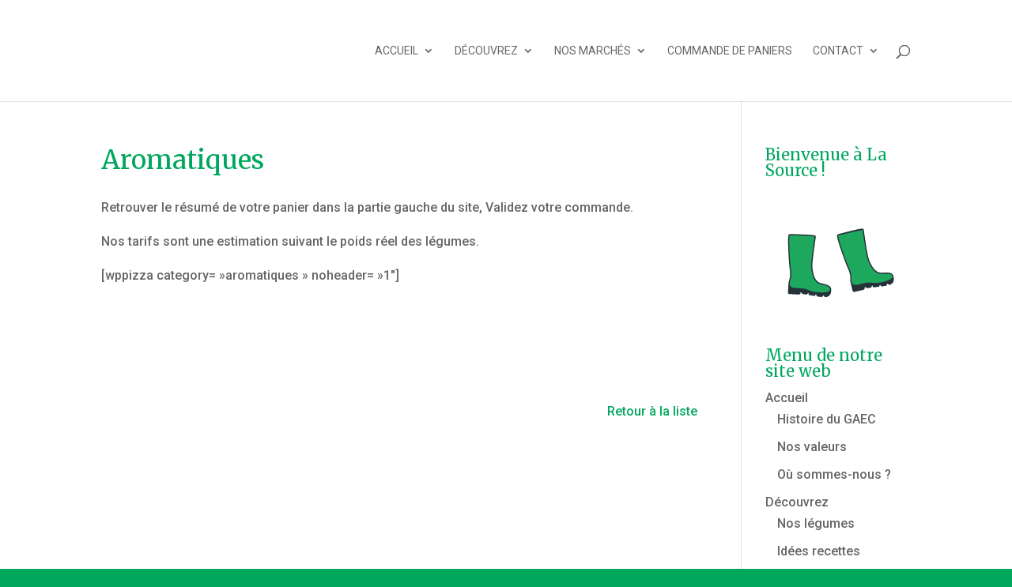

--- FILE ---
content_type: text/css
request_url: https://www.gaec-la-source.fr/wp-content/plugins/formcraft3/assets/css/form.min.css?ver=3.2.24
body_size: 14532
content:
#fc-form-preview,.fc-form-tip-cover{position:fixed;left:10px;font-size:95%}#fc-form-preview,.fc-form-tip{padding:9px 14px 8px;color:#555;border-radius:2px;background-color:#fff;box-shadow:0 1px 3px rgba(0,0,0,.3);z-index:999}#fc-form-preview{top:12px}.fc-form-tip-cover{top:58px;color:#555;border-radius:2px}.fc-form-tip{display:block;max-width:300px}.formcraft-css .rtl,.rtl .formcraft-css{direction:rtl}.rtl .formcraft-css .fc-form .form-element .field-cover [class^=icon-]{left:0;right:auto}html .rtl .formcraft-css .fc-form .form-element .checkbox-cover>div label input{margin-left:.3em;margin-right:0}.form-disabled-message{font-size:1em;color:inherit;margin:20px 0}html body .fc-form-modal{text-align:center}html body .fc-form-modal .fc_modal-dialog{display:inline-block;padding:40px 0 90px}html body .fc-form-modal .fc_modal-dialog .form-live{width:auto;margin:0 auto}html body .fc-form-modal .formcraft-css .fc-pagination .active .page-number{border-color:transparent}html body .fc-form-modal .formcraft-css .fc-pagination>div .page-name{color:#ddd;text-shadow:0 0 8px #777}html body .fc-form-modal .formcraft-css .fc-pagination>div.active .page-name{color:#fff;text-shadow:0 0 8px #777}html body .fc-form-modal.fc_modal .fc_close{font-size:26px;font-weight:400}html .formcraft-css .powered-by,html body .fc-sticky span .powered-by,html body .fc_modal-dialog .powered-by{font-weight:600;text-decoration:none;text-transform:uppercase}html body .fc-form-modal .formcraft-css .fc-pagination .pagination-trigger .page-number,html body .fc-form-modal .formcraft-css .fc-pagination .pagination-trigger:hover .page-number{box-shadow:0 0 1px rgba(0,0,0,.8)}html body .fc_modal .formcraft-css form.fc-form{margin:0 auto;box-shadow:0 1px 6px rgba(0,0,0,.5);-webkit-box-shadow:0 1px 6px rgba(0,0,0,.5)}html .fc-form-modal .formcraft-css .form-cover .prev-next{margin-left:auto;margin-right:auto}html body .formcraft-css .fc-sticky .fc-pagination-cover .fc-pagination,html body .formcraft-css .fc-sticky .form-cover .fc-form,html body .formcraft-css .fc-sticky .form-cover .prev-next{margin-left:0;margin-right:0}html .formcraft-css .fc-sticky .fc-pagination-cover{height:auto;border-bottom:1px solid #e8e8e8}html .formcraft-css .fc-sticky .fc-pagination-cover .fc-pagination{margin:0 auto;margin-top:10px!important}html .formcraft-css .fc-sticky .form-cover .prev-next{margin:0;box-shadow:none;width:100%;max-width:100%;border-top:1px solid #e8e8e8}html body .fc_modal .formcraft-css .prev-next{box-shadow:0 1px 6px rgba(0,0,0,.5);-webkit-box-shadow:0 1px 6px rgba(0,0,0,.5)}html body .fc-form-modal.fc_modal .fc-pagination{padding:0}html body .fc-form-modal.fc_modal .fc-pagination-cover{height:100px}html body .fc-sticky span .powered-by{position:static!important;font-size:11px;letter-spacing:.4px}html body .fc_modal-dialog .powered-by{background:rgba(20,20,20,.22);padding:5px 12px 4px;border-radius:3px;color:rgba(255,255,255,.7);margin-top:20px;display:inline-block;width:auto!important;box-shadow:1px 1px 0 rgba(0,0,0,.12) inset;font-size:11px;letter-spacing:.6px}html body .fc_modal-dialog .powered-by:hover{background:rgba(20,20,20,.22);color:rgba(255,255,255,.77)}html .formcraft-css{position:relative;font-size:14px}html .formcraft-css .powered-by{color:#888;position:relative;z-index:999;display:inline-block;text-align:center;margin:13px auto;font-size:11px;letter-spacing:.4px}html .formcraft-css .powered-by:hover{color:#48e}html .formcraft-css .fc-sticky-button{z-index:99998;cursor:pointer;transition:transform .3s cubic-bezier(0,0,0,1);-webkit-transition:-webkit-transform .3s cubic-bezier(0,0,0,1)}html .formcraft-css .fc-sticky{max-width:100%;display:none;position:fixed;overflow:auto;bottom:-5px;right:50px;box-shadow:0 0 3px rgba(0,0,0,.35);-moz-box-shadow:0 0 3px rgba(0,0,0,.35);border-radius:3px 3px 0 0;background-color:#fff;z-index:99999;transition:transform .35s cubic-bezier(0,0,0,1);-webkit-transition:-webkit-transform .35s cubic-bezier(0,0,0,1)}html .formcraft-css .fc-sticky.show{transition:transform .35s ease-in;-webkit-transition:-webkit-transform .35s ease-in}html .formcraft-css .fc-sticky.fc-sticky-right{top:50%;bottom:auto;right:0;left:auto;display:block;opacity:0;transform:translate3d(100%,0,0);-webkit-transform:translate3d(100%,0,0)}html .formcraft-css .fc-sticky.fc-sticky-right.show{opacity:1;transform:translate3d(0,0,0);-webkit-transform:translate3d(0,0,0);display:block}html .formcraft-css .fc-sticky.fc-sticky-right.show .form-cover{-webkit-animation:sticky_show_right .55s cubic-bezier(0,0,0,1);animation:sticky_show_right .55s cubic-bezier(0,0,0,1);display:block}html .formcraft-css .fc-sticky.fc-sticky-right.hiding{opacity:1;transform:translate3d(100%,0,0);-webkit-transform:translate3d(100%,0,0);display:block}html .formcraft-css .fc-sticky.fc-sticky-left{top:50%;bottom:auto;left:0;right:auto;display:block;opacity:0;transform:translate3d(-100%,0,0);-webkit-transform:translate3d(-100%,0,0)}html .formcraft-css .fc-sticky.fc-sticky-left.show{opacity:1;transform:translate3d(0,0,0);-webkit-transform:translate3d(0,0,0);display:block}html .formcraft-css .fc-sticky.fc-sticky-left.show .form-cover{-webkit-animation:sticky_show_left .55s cubic-bezier(0,0,0,1);animation:sticky_show_left .55s cubic-bezier(0,0,0,1);display:block}html .formcraft-css .fc-sticky.fc-sticky-left.hiding{opacity:1;transform:translate3d(-100%,0,0);-webkit-transform:translate3d(-100%,0,0);display:block}html .formcraft-css .fc-sticky.fc-sticky-bottom-right{bottom:0;top:auto;left:auto;right:50px;display:block;opacity:0;transform:translate3d(0,100%,0);-webkit-transform:translate3d(0,100%,0)}html .formcraft-css .fc-sticky.fc-sticky-bottom-right.show{opacity:1;transform:translate3d(0,0,0);-webkit-transform:translate3d(0,0,0);display:block}html .formcraft-css .fc-sticky.fc-sticky-bottom-right.show .form-cover{-webkit-animation:sticky_show .55s cubic-bezier(0,0,0,1);animation:sticky_show .55s cubic-bezier(0,0,0,1);display:block}html .formcraft-css .fc-sticky.fc-sticky-bottom-right.hiding{opacity:1;transform:translate3d(0,100%,0);-webkit-transform:translate3d(0,100%,0);display:block}html .formcraft-css .fc-sticky.calculated{display:none;opacity:1}html .formcraft-css .fc-sticky .fc-form{box-shadow:none}html .formcraft-css .simple_button{display:inline-block;padding:6px 15px 7px;border-radius:2px;outline:0;box-shadow:none;cursor:pointer}html .formcraft-css .simple_button:hover{box-shadow:0 0 30px rgba(0,0,0,.12) inset}html .formcraft-css.image_button_cover{position:fixed;top:50%;box-shadow:none;z-index:99999;transition:transform .3s cubic-bezier(0,0,0,1);-webkit-transition:-webkit-transform .3s cubic-bezier(0,0,0,1)}html .formcraft-css.image_button_cover a{padding:6px 15px 12px;font-size:15px;font-weight:700;display:inline-block;position:relative;transition:transform .3s;-webkit-transition:-webkit-transform .3s}html .formcraft-css.image_button_cover.placement-left{left:0}html .formcraft-css.image_button_cover.placement-left a{border-radius:3px 3px 0 0;transform:translate3d(-200%,0,0) rotate(90deg);-webkit-transform:translate3d(-200%,0,0) rotate(90deg);transform-origin:0 100%;-webkit-transform-origin:0 100%}html .formcraft-css.image_button_cover.placement-left.now-show a{transform:translate3d(-4px,0,0) rotate(90deg);-webkit-transform:translate3d(-4px,0,0) rotate(90deg)}html .formcraft-css.image_button_cover.placement-left a:hover{transform:translate3d(0,0,0) rotate(90deg);-webkit-transform:translate3d(0,0,0) rotate(90deg)}html .formcraft-css.image_button_cover.placement-right{right:0}html .formcraft-css.image_button_cover.placement-right a{border-radius:3px 3px 0 0;transform:translate3d(200%,0,0) rotate(-90deg);-webkit-transform:translate3d(200%,0,0) rotate(-90deg);transform-origin:100% 100%;-webkit-transform-origin:100% 100%}html .formcraft-css.image_button_cover.placement-right.now-show a{transform:translate3d(4px,0,0) rotate(-90deg);-webkit-transform:translate3d(4px,0,0) rotate(-90deg)}html .formcraft-css.image_button_cover.placement-right a:hover{transform:translate3d(0,0,0) rotate(-90deg);-webkit-transform:translate3d(0,0,0) rotate(-90deg)}html .formcraft-css.image_button_cover.placement-bottom-right{position:relative;top:auto;z-index:99997}html .formcraft-css.image_button_cover.placement-bottom-right a.fc-sticky-button{right:50px;position:fixed;bottom:0;top:auto!important;border-radius:3px 3px 0 0;transform:translate3d(0,50px,0);-webkit-transform:translate3d(0,50px,0);transform-origin:100% 100%;-webkit-transform-origin:100% 100%}html .formcraft-css.image_button_cover.placement-bottom-right.now-show a.fc-sticky-button{transform:translate3d(0,6px,0);-webkit-transform:translate3d(0,6px,0)}html .formcraft-css.image_button_cover.placement-bottom-right:hover a.fc-sticky-button{transform:translate3d(0,0,0);-webkit-transform:translate3d(0,0,0)}html .formcraft-css.image_button_cover a{box-shadow:none;border:0}html .formcraft-css .form-page-logo{display:block;margin:30px auto;max-width:90%;height:auto}html .formcraft-css .form-logic{display:none}html .formcraft-css.align-left .fc-form,html .formcraft-css.align-left .fc-pagination-cover .fc-pagination,html .formcraft-css.align-left .prev-next{margin-left:2px}html .formcraft-css.align-right .fc-form,html .formcraft-css.align-right .fc-pagination-cover .fc-pagination,html .formcraft-css.align-right .prev-next{margin-right:2px}html .formcraft-css .prev-next{display:none;width:100%;letter-spacing:-4px;border-radius:2px;overflow:hidden;box-shadow:0 1px 3px rgba(0,0,0,.3);margin:15px auto;background:#fff}html .formcraft-css .prev-next input{box-shadow:none;border:0;border-radius:0;background:0 0;text-align:center;display:none!important;padding:15px;font-size:.9em;text-transform:uppercase;font-weight:600;letter-spacing:.6px;color:inherit}html .formcraft-css .prev-next>div{display:inline-block;width:49.5%;letter-spacing:0;text-align:center}html .formcraft-css .prev-next>div span .icon-angle-left,html .formcraft-css .prev-next>div span .icon-angle-right{font-size:1.2em;vertical-align:middle;position:relative;top:-2px}html .formcraft-css .prev-next>div span{display:block;padding:15px;font-size:.87em;text-transform:uppercase;font-weight:600;letter-spacing:.6px;cursor:pointer;-webkit-user-select:none;-moz-user-select:none;-ms-user-select:none;-o-user-select:none;user-select:none}html .formcraft-css .prev-next>div span.inactive{opacity:.5;cursor:default}html .formcraft-css .prev-next>div span.inactive:hover{color:inherit}html .formcraft-css .prev-next>div:last-child{border-left:1px solid #e8e8e8;box-sizing:border-box;float:right}html .formcraft-css #form-cover-html{text-align:center;position:relative;min-width:100%}html .formcraft-css #form-cover-html>form{margin:0 auto}html .formcraft-css #form-cover-html .no-fields{display:none}html .formcraft-css #form-cover-html.nos-10 .no-fields{display:block;position:absolute;cursor:pointer;right:0;z-index:1;font-size:1.5em;top:48px;line-height:150px;width:420px;left:50%;margin-left:-210px;color:#999}html .formcraft-css #form-cover-html.nos-10 .no-fields:hover{color:#777}html .formcraft-css #form-cover-html.nos-10 .fc-form{min-height:150px}html .formcraft-css .fc-pagination-cover{text-align:center;height:130px;display:none;position:relative;max-width:100%}html .formcraft-css .fc-pagination{white-space:nowrap;text-align:center;position:relative;display:block;padding:12px 0;margin:0 auto;max-width:100%;transition:background .3s;-webkit-transition:background .3s}html .formcraft-css .fc-pagination>div{display:inline-block;padding:0 15px;position:relative;z-index:101;vertical-align:top;cursor:pointer;color:#999;transition:padding .3s;-webkit-transition:padding .3s}html .formcraft-css .fc-pagination>div:hover{color:#777}html .formcraft-css .fc-pagination>div:hover .page-number{box-shadow:0 0 4px rgba(0,0,0,.5)}html .formcraft-css .fc-pagination>div:first-child.active,html .formcraft-css .fc-pagination>div:last-child.active{z-index:101}html .formcraft-css .fc-pagination>div.active{z-index:102}html .formcraft-css .fc-pagination>div.active .page-number{transform:scale(1.25)}html .formcraft-css .fc-pagination>div.active .page-name{color:#666}html .formcraft-css .fc-pagination>div:after{position:absolute;border-top:2px solid #ccc;top:25px;width:100%;height:2px;content:'';left:0;z-index:101}html .formcraft-css .fc-pagination>div:first-child:after{width:110px;left:50%;margin-left:-15px}html .formcraft-css .fc-pagination>div:last-child:after{width:110px;right:50%;left:auto;margin-right:-15px}html .formcraft-css .fc-pagination .page-number{font-weight:700;display:inline-block;background-color:#fff;border-radius:4px;padding:5px;margin-bottom:10px;margin-top:10px;min-width:30px;position:relative;z-index:103;transition:transform .3s,background .3s,border-color .3s;-webkit-transition:transform .3s,background .3s,border-color .3s;box-shadow:0 0 3px rgba(0,0,0,.4);border:1px solid transparent;box-sizing:border-box;-moz-box-sizing:border-box}html .formcraft-css .fc-pagination .page-name{display:block;font-size:.85em;letter-spacing:.4px;font-weight:600;width:110px;text-transform:uppercase;padding:5px 0;white-space:normal}html .formcraft-css .fc-form{background:#fff;box-shadow:0 1px 3px rgba(0,0,0,.3);-moz-box-shadow:0 1px 3px rgba(0,0,0,.3);border-radius:2px;letter-spacing:-4px;text-align:left;margin:0 auto;min-width:140px;box-sizing:border-box;-moz-box-sizing:border-box;position:relative;max-width:100%}html .formcraft-css .fc-form.field-alignment-center,html .formcraft-css .fc-form.field-alignment-center .form-element .form-element-html .field-cover>div,html .formcraft-css .fc-form.field-alignment-center .form-element .form-element-html .field-cover>span{text-align:center}html .formcraft-css .fc-form.field-alignment-center .form-element,html .formcraft-css .fc-form.field-alignment-right .form-element{margin-left:auto;margin-right:auto}html .formcraft-css .fc-form .tooltip .tooltip-inner{min-width:120px;display:inline-block}html .formcraft-css .fc-form.field-alignment-center.label-floating .form-element .form-element-html .field-cover>div,html .formcraft-css .fc-form.field-alignment-center.label-floating .form-element .form-element-html .field-cover>span{text-align:left}html .formcraft-css .fc-form.field-alignment-right,html .formcraft-css .fc-form.field-alignment-right .form-element .form-element-html .field-cover>div,html .formcraft-css .fc-form.field-alignment-right .form-element .form-element-html .field-cover>span{text-align:right}html .formcraft-css .fc-form.icons-hide-true .form-element .field-cover div [class^=icon-]{display:none}html .formcraft-css .fc-form .form-page-content{padding:1.5em 0 0 1.5em}html .formcraft-css .fc-form .form-page-content>p{margin:0!important;padding:0!important;display:inline!important}html .formcraft-css .fc-form .form-page-content .form-element-type-customText,html .formcraft-css .fc-form .form-page-content .form-element-type-heading{top:-.75em;position:relative}html .formcraft-css .fc-form .form-page-content .form-element-type-customText:first-child .customText-cover,html .formcraft-css .fc-form .form-page-content .form-element-type-heading:first-child .heading-cover{border-radius:2px 2px 0 0;padding-bottom:1.5em;padding-top:.75em}html .formcraft-css .fc-form .form-page-content .form-element-type-customText:last-child .customText-cover,html .formcraft-css .fc-form .form-page-content .form-element-type-heading:last-child .heading-cover{border-radius:0 0 2px 2px;padding-bottom:1.5em;margin-bottom:-1.5em}html .formcraft-css .fc-form .form-page-content .form-element-type-customText:last-child .form-element-html{margin-bottom:1.5em}html .formcraft-css .fc-form .form-page-content .form-element-type-customText:first-child,html .formcraft-css .fc-form .form-page-content .form-element-type-heading:first-child{margin-top:-.75em}html .formcraft-css .fc-form .form-page-content .form-element-type-customText:last-child,html .formcraft-css .fc-form .form-page-content .form-element-type-heading:last-child{margin-bottom:-.75em}html .formcraft-css .fc-form h1{font-size:2em;margin:.5em 0}html .formcraft-css .fc-form h2{font-size:1.6em}html .formcraft-css .fc-form h3{font-size:1.5em}html .formcraft-css .fc-form h2,html .formcraft-css .fc-form h3{margin:.4em 0}html .formcraft-css .fc-form h1,html .formcraft-css .fc-form h2,html .formcraft-css .fc-form h3,html .formcraft-css .fc-form h4,html .formcraft-css .fc-form h5,html .formcraft-css .fc-form h6{font-weight:700;display:inline-block;color:inherit;line-height:normal;margin-top:0;margin-bottom:.2em}html .formcraft-css .fc-form.label-placeholder .field-cover>span{display:none}html .formcraft-css .fc-form.label-placeholder .checkbox-cover>span,html .formcraft-css .fc-form.label-placeholder .slider-cover>span,html .formcraft-css .fc-form.label-placeholder .star-cover>span,html .formcraft-css .fc-form.label-placeholder .thumb-cover>span{display:block;width:100%;top:0;text-align:left}html .formcraft-css .fc-form.label-placeholder .field-cover>div{width:100%;display:block}html .formcraft-css .fc-form.label-placeholder .field-cover>div.tooltip{width:auto}html .formcraft-css .fc-form.label-placeholder .slider-cover .ui-slider-cover{top:0}html .formcraft-css .fc-form.label-floating .form-element .form-element-html .field-cover>span>span.main-label>span::after{right:-8px}html .formcraft-css .fc-form.label-floating .form-element .submit-cover .submit-button{padding:8px 18px}html .formcraft-css .fc-form.label-floating .form-element.error-field .form-element-html .checkbox-cover>div,html .formcraft-css .fc-form.label-floating .form-element.error-field .form-element-html .fileupload-cover>div,html .formcraft-css .fc-form.label-floating .form-element.error-field .form-element-html .matrix-cover>div,html .formcraft-css .fc-form.label-floating .form-element.error-field .form-element-html .star-cover>div{margin-top:4px;border-color:red}html .formcraft-css .fc-form.label-floating .field-cover{position:relative}html .formcraft-css .fc-form.label-floating .field-cover input[type=text],html .formcraft-css .fc-form.label-floating .field-cover input[type=email],html .formcraft-css .fc-form.label-floating .field-cover input[type=tel],html .formcraft-css .fc-form.label-floating .field-cover input[type=password],html .formcraft-css .fc-form.label-floating .field-cover textarea{background-color:transparent!important;background-position:102% 50%}html .formcraft-css .fc-form.label-floating .field-cover select{background-color:transparent!important;background-position:102% 52%;cursor:pointer}html .formcraft-css .fc-form.label-floating .field-cover div [class^=icon-]{bottom:4px;top:auto;line-height:1.4em;margin:10px 2px 6px}html .formcraft-css .fc-form.label-floating .form-element.form-element-type-customText .form-element-html{padding-top:0}html .formcraft-css .fc-form.label-floating .form-element .form-element-html input[type=text],html .formcraft-css .fc-form.label-floating .form-element .form-element-html input[type=email],html .formcraft-css .fc-form.label-floating .form-element .form-element-html input[type=tel],html .formcraft-css .fc-form.label-floating .form-element .form-element-html input[type=password],html .formcraft-css .fc-form.label-floating .form-element .form-element-html select,html .formcraft-css .fc-form.label-floating .form-element .form-element-html textarea{border-width:0 0 1px;border-radius:0;box-shadow:none;margin:6px 0 4px;padding:10px 2px 6px}html .formcraft-css .fc-form.label-floating .form-element .form-element-html .timepicker-cover .time-fields-cover{border-width:0 0 1px;border-radius:0;box-shadow:none;background-color:transparent}html .formcraft-css .fc-form.label-floating .form-element .form-element-html .timepicker-cover .time-fields-cover input[type=text].meridian-picker,html .formcraft-css .fc-form.label-floating .form-element .form-element-html .timepicker-cover .time-fields-cover select{padding-top:3px;padding-bottom:3px}html .formcraft-css .fc-form.label-floating .form-element.error-field .form-element-html input[type=text],html .formcraft-css .fc-form.label-floating .form-element.error-field .form-element-html input[type=email],html .formcraft-css .fc-form.label-floating .form-element.error-field .form-element-html input[type=tel],html .formcraft-css .fc-form.label-floating .form-element.error-field .form-element-html input[type=password],html .formcraft-css .fc-form.label-floating .form-element.error-field .form-element-html select,html .formcraft-css .fc-form.label-floating .form-element.error-field .form-element-html textarea{border-color:red}html .formcraft-css .fc-form.label-floating .form-element .form-element-html .timepicker-cover input[type=text].meridian-picker{padding:9px 22px 7px}html .formcraft-css .fc-form.label-floating .form-element.error-field .form-element-html .field-cover>span{color:red}html .formcraft-css .fc-form.label-floating .field-cover>span{display:block;color:#a8a8a8;z-index:98;width:100%;text-align:left;padding:10px 2px 6px;font-weight:400;font-size:1em;position:absolute;left:0;top:6px;transform-origin:0 0;-webkit-transform-origin:0 0;transition:transform .2s linear;-webkit-transition:transform .2s linear}html .formcraft-css .fc-form.label-floating .form-element .form-element-html .datepicker-cover .error,html .formcraft-css .fc-form.label-floating .form-element .form-element-html .dropdown-cover .error,html .formcraft-css .fc-form.label-floating .form-element .form-element-html .email-cover .error,html .formcraft-css .fc-form.label-floating .form-element .form-element-html .oneLineText-cover .error,html .formcraft-css .fc-form.label-floating .form-element .form-element-html .password-cover .error,html .formcraft-css .fc-form.label-floating .form-element .form-element-html .textarea-cover .error{font-size:11px;position:absolute;margin:0;padding:0;border:0;top:auto;bottom:-7px;right:2px;background:0 0}html .formcraft-css .fc-form.label-floating .field-cover.has-focus>span,html .formcraft-css .fc-form.label-floating .field-cover.has-input>span{transform:translate3d(0,-19px,0) scale(.8);-webkit-transform:translate3d(0,-19px,0) scale(.8)}html .formcraft-css .fc-form.label-floating .field-cover .sub-label{display:none}html .formcraft-css .fc-form.label-floating .checkbox-cover.has-focus>span,html .formcraft-css .fc-form.label-floating .checkbox-cover>span,html .formcraft-css .fc-form.label-floating .fileupload-cover.has-focus>span,html .formcraft-css .fc-form.label-floating .fileupload-cover>span,html .formcraft-css .fc-form.label-floating .matrix-cover.has-focus>span,html .formcraft-css .fc-form.label-floating .matrix-cover>span,html .formcraft-css .fc-form.label-floating .slider-cover.has-focus>span,html .formcraft-css .fc-form.label-floating .slider-cover>span,html .formcraft-css .fc-form.label-floating .star-cover.has-focus>span,html .formcraft-css .fc-form.label-floating .star-cover>span,html .formcraft-css .fc-form.label-floating .thumb-cover>span,html .formcraft-css .fc-form.label-floating .timepicker-cover.has-focus>span,html .formcraft-css .fc-form.label-floating .timepicker-cover>span{transform:none;position:static;display:block;width:100%;top:0;font-size:1em;padding-bottom:2px;text-align:left}html .formcraft-css .fc-form.label-floating .field-cover>div{width:100%;position:relative;z-index:99}html .formcraft-css .fc-form.label-floating .slider-cover .ui-slider-cover{top:0}html .formcraft-css .fc-form.label-block .field-cover>span{display:block;text-align:left;top:0;width:100%}html .formcraft-css .fc-form.label-block .field-cover>div{display:block;width:100%;margin-top:2px}html .formcraft-css .fc-form.label-block .field-cover .sub-label{margin-bottom:2px}html .formcraft-css .fc-form.label-block .form-element .slider-cover .ui-slider-cover{top:0}html .formcraft-css .fc-form.frame-hidden{box-shadow:none;-moz-box-shadow:none;padding:0}html .formcraft-css .fc-form.frame-hidden .form-page-content{padding:0;margin-right:-1.5em}html .formcraft-css .fc-form.align-left{margin-left:0;margin-right:auto}html .formcraft-css .fc-form.align-center{margin-left:auto;margin-right:auto}html .formcraft-css .fc-form.align-right{margin-left:auto;margin-right:0}html .formcraft-css .fc-form.remove-asterisk-true .form-element.is-required-true .field-cover>span>span:first-child>span::after{content:none}html .formcraft-css .fc-form .form-element.is-required-true .field-cover>span>span:first-child>span{position:relative}html .formcraft-css .fc-form .form-element.is-required-true .field-cover>span>span:first-child>span::after{content:'*';position:absolute;color:red;top:-3px;right:-6px}html .formcraft-css .fc-form .field-cover{letter-spacing:-4px}html .formcraft-css .fc-form .field-cover .tooltip{position:absolute;border:0!important;padding:0 5px!important}html .formcraft-css .fc-form .field-cover.textarea-cover .tooltip{top:0!important;position:absolute}html .formcraft-css .fc-form .field-cover.slider-cover .tooltip{top:-2px!important;padding:0 5px}html .formcraft-css .fc-form .field-cover.slider-cover .tooltip-arrow{top:20px!important}html .formcraft-css .fc-form .field-cover>div,html .formcraft-css .fc-form .field-cover>span{letter-spacing:0;box-sizing:border-box;-moz-box-sizing:border-box}html .formcraft-css .fc-form .field-cover>span{width:30%;text-align:right;padding-right:9px;vertical-align:top;display:inline-block;position:relative;font-weight:600}html .formcraft-css .fc-form .field-cover>span>span{display:block;width:100%;line-height:1.45em}html .formcraft-css .fc-form .field-cover>span span.sub-label{font-weight:400;position:relative;font-style:italic;font-size:.9em;margin-top:-1px;opacity:.8}html .formcraft-css .fc-form .field-cover .sub-label-false{top:.7em}html .formcraft-css .fc-form .field-cover .sub-label-false span.sub-label{display:none}html .formcraft-css .fc-form .field-cover>div{position:relative;width:70%;display:inline-block;text-align:left}html .formcraft-css .fc-form .field-cover>div input[type=text],html .formcraft-css .fc-form .field-cover>div input[type=email],html .formcraft-css .fc-form .field-cover>div input[type=tel],html .formcraft-css .fc-form .field-cover>div input[type=password],html .formcraft-css .fc-form .field-cover>div select,html .formcraft-css .fc-form .field-cover>div textarea{width:100%;margin:0}html .formcraft-css .fc-form .field-cover>div.full{width:auto;display:block}html .formcraft-css .fc-form .field-cover>div.full hr{margin:0 -1.5em;border-top:0;opacity:.4;border-bottom:1px solid #e5e5e5}html .formcraft-css .fc-form .final-success{letter-spacing:0;text-align:center;padding:40px 30px 35px;font-size:1.2em;line-height:normal;z-index:999;display:none;color:#1DAA1D}html .formcraft-css .fc-form .final-success .icon-ok-circle{display:block;-webkit-animation:successIn .8s;animation:successIn .8s;color:inherit;font-size:1.6em;margin-bottom:.3em}html .formcraft-css .fc-form .final-success .icon-ok-circle::before{opacity:.8}html .formcraft-css .fc-form .final-success span{display:block;-webkit-animation:successIn .8s;animation:successIn .8s;color:inherit}html .formcraft-css .fc-form.submitted .form-element{transition:transform .8s,opacity .8s;-webkit-transition:-webkit-transform .8s,opacity .8s;opacity:0;transform:translate3d(0,-500px,0);-webkit-transform:translate3d(0,-500px,0)}html .formcraft-css .fc-form.submitted{overflow:hidden;min-height:130px}html .formcraft-css .fc-form .form-element-type-slider{z-index:103}html .formcraft-css .fc-form .form-element{position:relative;display:inline-block;letter-spacing:0;vertical-align:top;opacity:1;border-radius:2px;z-index:101;border:0;float:none!important;overflow:visible}html .formcraft-css .fc-form .form-element.error-field .error{display:block;white-space:nowrap}html .formcraft-css .fc-form .form-element.error-field .form-element-html .checkbox-cover>div,html .formcraft-css .fc-form .form-element.error-field .form-element-html .fileupload-cover>div,html .formcraft-css .fc-form .form-element.error-field .form-element-html .matrix-cover>div,html .formcraft-css .fc-form .form-element.error-field .form-element-html .star-cover>div{border-color:red;padding-left:8px}html .formcraft-css .fc-form .form-element.error-field .checkbox-cover.images-true>div,html .formcraft-css .fc-form .form-element.error-field .matrix-cover>div,html .formcraft-css .fc-form .form-element.error-field .star-cover>div{padding-left:0}html .formcraft-css .fc-form .form-element.error-field .slider-cover>div{border:1px solid red;border-radius:3px}html .formcraft-css .fc-form .form-element.error-field input[type=text],html .formcraft-css .fc-form .form-element.error-field input[type=password],html .formcraft-css .fc-form .form-element.error-field input[type=tel],html .formcraft-css .fc-form .form-element.error-field select,html .formcraft-css .fc-form .form-element.error-field textarea{border-color:red}html .formcraft-css .fc-form .form-element input[type=color],html .formcraft-css .fc-form .form-element input[type=date],html .formcraft-css .fc-form .form-element input[type=datetime],html .formcraft-css .fc-form .form-element input[type=datetime-local],html .formcraft-css .fc-form .form-element input[type=month],html .formcraft-css .fc-form .form-element input[type=number],html .formcraft-css .fc-form .form-element input[type=search],html .formcraft-css .fc-form .form-element input[type=time],html .formcraft-css .fc-form .form-element input[type=url],html .formcraft-css .fc-form .form-element input[type=week],html .formcraft-css .fc-form .form-element input[type=text],html .formcraft-css .fc-form .form-element input[type=email],html .formcraft-css .fc-form .form-element input[type=tel],html .formcraft-css .fc-form .form-element input[type=password],html .formcraft-css .fc-form .form-element select,html .formcraft-css .fc-form .form-element textarea{line-height:1.4em;background-color:#fafafa;font-family:inherit;height:auto;box-shadow:none;-webkit-box-shadow:none;-webkit-appearance:none}html .formcraft-css .fc-form .form-element input[type=text]{background-image:none!important}html .formcraft-css .fc-form .form-element .error{display:none;position:absolute;top:-4px;z-index:103;font-size:.85em;line-height:8px;margin:0;padding:0;border:0;background:#fff;right:30px;color:red;-webkit-animation:fadeInRight .3s ease-out;animation:fadeInRight .3s ease-out}html .formcraft-css .fc-form .form-element .datepicker-cover input,html .formcraft-css .fc-form .form-element .emails-cover input{background-repeat:no-repeat;background-position:100% 50%;background-size:30px}html .formcraft-css .fc-form .form-element .form-element-html{padding:0 1.5em 1.5em 0}html .formcraft-css .fc-form .form-element .field-cover{position:relative}html .formcraft-css .fc-form .form-element.index-true{z-index:103!important}html .formcraft-css .fc-form .form-element.form-element-type-customText .form-element-html{position:static}html .formcraft-css .fc-form .form-element .field-cover.heading-cover .bold-true{font-weight:700}html .formcraft-css .fc-form .form-element .field-cover.heading-cover>div{line-height:normal;width:100%}html .formcraft-css .fc-form .form-element .field-cover.heading-cover{white-space:pre-wrap;position:relative;margin:0 -1.5em -1.5em;padding:.75em 1.5em 1.5em;line-height:1.5em}html .formcraft-css .fc-form .form-element .field-cover.customText-cover{white-space:pre-wrap;position:relative;margin:0 -1.5em -1.5em;padding:.75em 1.5em;line-height:1.5em}html .formcraft-css .fc-form .form-element .field-cover.customText-cover ul{list-style:inherit;margin-left:1.8em}html .formcraft-css .fc-form .form-element .field-cover.customText-cover img{max-width:none}html .formcraft-css .fc-form .form-element .field-cover.customText-cover iframe{max-width:100%}html .formcraft-css .fc-form .form-element .field-cover.customText-cover.absolute-true{position:absolute;margin:0 -1.5em;padding-top:0;padding-bottom:0}html .formcraft-css .fc-form .form-element .field-cover.customText-cover.absolute-true img{max-width:none}html .formcraft-css .fc-form .form-element .field-cover.customText-cover h1,html .formcraft-css .fc-form .form-element .field-cover.customText-cover h2,html .formcraft-css .fc-form .form-element .field-cover.customText-cover h3,html .formcraft-css .fc-form .form-element .field-cover.customText-cover h4{display:block;letter-spacing:0;line-height:1.6em}html .formcraft-css .fc-form .form-element .field-cover.customText-cover p{margin:.3em 0;width:100%!important;display:block;font-size:1em}html .formcraft-css .fc-form .form-element .field-cover.customText-cover a{text-decoration:none}html .formcraft-css .fc-form .form-element .textarea-cover .count-,html .formcraft-css .fc-form .form-element .textarea-cover .count-false{display:none}html .formcraft-css .fc-form .form-element .textarea-cover .count-true{display:block;text-align:right;font-size:.87em;padding:1px 0;letter-spacing:.4px}html .formcraft-css .fc-form .form-element .textarea-cover textarea{resize:none;display:block;min-height:0}html .formcraft-css .fc-form .form-element .field-cover [class^=icon-]{position:absolute;right:0;top:0;cursor:text;line-height:1.4em;font-size:1.05em;margin:9px 12px 7px;color:inherit;background-color:transparent}html .formcraft-css .fc-form .form-element .field-cover [class^=icon-]::before{line-height:1.4em}html .formcraft-css .fc-form .form-element .field-cover [class^=icon-].icon-clock-1{font-size:1.1em;right:-1px}html .formcraft-css .fc-form .form-element .emails-cover input{background-image:url(../images/email-icon.png)}html .formcraft-css .fc-form .form-element .submit-response{display:block;text-align:center}html .formcraft-css .fc-form .form-element .submit-response>span{padding-top:15px;display:inline-block}html .formcraft-css .fc-form .form-element .submit-response>span.has-error{color:#f11010}html .formcraft-css .fc-form .form-element .submit-response>span a{padding:0;margin:0;display:inline}html .formcraft-css .fc-form .form-element .required_field{opacity:0}html .formcraft-css .fc-form .form-element .submit-cover{float:none!important;margin:0}html .formcraft-css .fc-form .form-element .submit-cover.enabled{opacity:1}html .formcraft-css .fc-form .form-element .submit-cover.enabled .text{display:block}html .formcraft-css .fc-form .form-element .submit-cover.align-right{text-align:right}html .formcraft-css .fc-form .form-element .submit-cover.align-left{text-align:left}html .formcraft-css .fc-form .form-element .submit-cover.align-center{text-align:center}html .formcraft-css .fc-form .form-element .submit-cover.align-right .submit-button{margin-right:0}html .formcraft-css .fc-form .form-element .submit-cover.align-left .submit-button{margin-left:0}html .formcraft-css .fc-form .form-element .submit-cover.align-center .submit-button{margin-left:auto;margin-right:auto}html .formcraft-css .fc-form .form-element .submit-cover .loading-icon{height:22px;font-size:22px;text-align:center;margin:0;line-height:.95em}html .formcraft-css .fc-form .form-element .submit-cover .spin-cover{display:none;text-align:center;left:0;right:0;-webkit-animation:bounceInBig .4s ease-out;animation:bounceInBig .4s ease-out}html .formcraft-css .fc-form .form-element .submit-cover .loading-icon:before{left:0;line-height:1em}html .formcraft-css .fc-form .form-element .submit-cover.disabled .submit-button:hover{box-shadow:none}html .formcraft-css .fc-form .form-element .submit-cover.disabled .submit-button{opacity:.75;border-radius:100px}html .formcraft-css .fc-form .form-element .submit-cover.disabled .spin-cover{display:block;position:absolute!important;top:50%!important;margin-top:-11px!important}html .formcraft-css .fc-form .form-element .submit-cover.disabled .icon-spin5{display:block;margin:0;bottom:auto;line-height:normal}html .formcraft-css .fc-form .form-element .submit-cover.disabled .text{opacity:0}html .formcraft-css .fc-form .form-element .submit-cover.animate-false .submit-button{width:auto!important;border-radius:2px!important}html .formcraft-css .fc-form .form-element .submit-cover .submit-button{box-shadow:none;height:auto;font-size:1em;line-height:1.5em;position:relative;text-transform:none;margin:0 auto;padding:9px 18px;border:0;border-radius:2px;width:auto;cursor:pointer;font-weight:600;font-family:inherit;letter-spacing:0;white-space:nowrap;transition:width .3s,padding .5s;-webkit-transition:width .3s,padding .5s}html .formcraft-css .fc-form .form-element .submit-cover .submit-button>span{float:none!important;background-image:none!important;position:static!important;margin:0!important;width:auto;height:auto}html .formcraft-css .fc-form .form-element .submit-cover .submit-button:hover{box-shadow:0 0 100px rgba(50,50,50,.08) inset}html .formcraft-css .fc-form .form-element .checkbox-cover input[type=checkbox]{border-radius:2px}html .formcraft-css .fc-form .form-element .checkbox-cover input[type=checkbox]::before{margin:2px 0 0 2px;font-size:9px}html .formcraft-css .fc-form .form-element .checkbox-cover.images-true>div label{text-align:center;vertical-align:bottom;opacity:.75;padding:3px 5px}html .formcraft-css .fc-form .form-element .checkbox-cover.images-true>div label.active,html .formcraft-css .fc-form .form-element .checkbox-cover.images-true>div label:hover{opacity:1}html .formcraft-css .fc-form .form-element .checkbox-cover.images-true>div label input{display:block;margin:0 6px .5em auto}html .formcraft-css .fc-form .form-element .checkbox-cover.images-true>div label img{display:block;margin:0 auto 5px;max-width:94%}html .formcraft-css .fc-form .form-element .checkbox-cover.images-false>div label img{display:none}html .formcraft-css .fc-form .form-element .checkbox-cover>div{padding-bottom:4px;padding-top:5px;border-radius:2px;border:1px solid transparent;transition:padding .15s linear;-webkit-transition:padding .15s linear}html .formcraft-css .fc-form .form-element .checkbox-cover>div label{padding:.3em 10px .3em 0;display:inline-block;cursor:pointer;font-size:.9em}html .formcraft-css .fc-form .form-element .checkbox-cover>div label img{display:none}html .formcraft-css .fc-form .form-element .checkbox-cover>div label input{position:relative;top:1px;left:auto;visibility:visible}html .formcraft-css .fc-form .form-element .checkbox-cover>div label>span{vertical-align:top}html .formcraft-css .fc-form .form-element .checkbox-cover>div label a{color:#48e}html .formcraft-css .fc-form .form-element .checkbox-cover>div label a:hover{text-decoration:underline}html .formcraft-css .fc-form .form-element .submit-cover.wide-true.animate-false .submit-button{width:100%!important;border-radius:2px!important;padding-left:0;padding-right:0;text-align:center}html .formcraft-css .fc-form .form-element .submit-cover.wide-true .submit-button{width:100%}html .formcraft-css .fc-form .form-element .fileupload-cover.field-cover>div{border-radius:3px;margin-top:-8px;padding-top:8px;padding-bottom:8px;padding-right:8px;border:1px solid transparent;transition:padding .15s linear;-webkit-transition:padding .15s linear}html .formcraft-css .fc-form .form-element .fileupload-cover.field-cover .button-file .icon-upload-cloud{font-size:46px;position:absolute;display:block;z-index:1;color:#fff;left:0;top:auto;opacity:.18;bottom:-20px;right:auto;margin:0}html .formcraft-css .fc-form .form-element .fileupload-cover.field-cover .button-file{font-size:1em;padding:0 16px 3px 55px;height:36px;line-height:36px;overflow:hidden;text-transform:none;font-weight:700;letter-spacing:0;box-shadow:none;border:0;border-radius:2px}html .formcraft-css .fc-form .form-element .fileupload-cover.field-cover .button-file:hover{box-shadow:0 0 100px rgba(50,50,50,.08) inset}html .formcraft-css .fc-form .form-element .fileupload-cover.field-cover .button-file span{position:relative;z-index:1}html .formcraft-css .fc-form .form-element .fileupload-cover.field-cover .files-list{margin:10px 0 0;padding:0}html .formcraft-css .fc-form .form-element .fileupload-cover.field-cover .files-list li{letter-spacing:-4px;position:relative;display:none;list-style:none;border-radius:2px;margin-bottom:6px;box-shadow:0 1px 2px #aaa inset;background-color:#eee}html .formcraft-css .fc-form .form-element .fileupload-cover.field-cover .files-list li:last-child{margin-bottom:0}html .formcraft-css .fc-form .form-element .fileupload-cover.field-cover .files-list li div{transition:width .1s ease;-webkit-transition:width .1s ease;letter-spacing:0;height:31px;line-height:30px;white-space:nowrap;display:block;width:0;background-color:#22C222;border:1px solid #27A615;border-bottom-width:2px;border-radius:3px;color:#fff;font-size:.85em;padding:0 8px}html .formcraft-css .fc-form .form-element .fileupload-cover.field-cover .files-list li .delete-file,html .formcraft-css .fc-form .form-element .fileupload-cover.field-cover .files-list li .icon-ok{letter-spacing:0;position:absolute;top:7px;font-weight:700;right:3px;font-size:12px;color:#eee;cursor:pointer;-webkit-animation:bounceIn .3s;animation:bounceIn .3s}html .formcraft-css .fc-form .form-element .fileupload-cover.field-cover .files-list li .delete-file.animate-spin{-moz-animation:spin 2s infinite linear;-o-animation:spin 2s infinite linear;-webkit-animation:spin 2s infinite linear;animation:spin 2s infinite linear;display:inline-block;font-size:16px;top:7px;right:5px;padding:0;color:#fff}html .formcraft-css .fc-form .form-element .fileupload-cover.field-cover .files-list li .delete-file:hover{color:#fff}html .formcraft-css .fc-form .form-element .fileupload-cover.field-cover .files-list li .delete-file{font-size:21px;line-height:31px;right:0;padding:0 9px;font-weight:500;top:0}html .formcraft-css .fc-form .form-element .slider-cover>div{padding:15px 3px;border:1px solid transparent;top:5px}html .formcraft-css .fc-form .form-element .slider-cover.show-scale-true>div{padding-top:27px;top:-2px}html .formcraft-css .fc-form .form-element .slider-cover.show-scale- .range-max,html .formcraft-css .fc-form .form-element .slider-cover.show-scale- .range-min,html .formcraft-css .fc-form .form-element .slider-cover.show-scale-false .range-max,html .formcraft-css .fc-form .form-element .slider-cover.show-scale-false .range-min{display:none}html .formcraft-css .fc-form .form-element .slider-cover .range-max,html .formcraft-css .fc-form .form-element .slider-cover .range-min{position:absolute;top:4px;width:40px;text-align:center;color:inherit;font-weight:500;left:-7px;font-size:.75em}html .formcraft-css .fc-form .form-element .slider-cover .range-max::before,html .formcraft-css .fc-form .form-element .slider-cover .range-min::before{content:'';position:absolute;width:1px;height:7px;background-color:#ccc;left:50%;top:16px}html .formcraft-css .fc-form .form-element .slider-cover .range-max{right:-3px;left:auto}html .formcraft-css .fc-form .form-element .slider-cover .ui-slider-cover{display:block;width:98%;margin-left:1%;height:6px;position:relative;padding-right:18px;background-color:#e9e9e9;box-shadow:0 1px 1px #ccc inset;border-radius:3px}html .formcraft-css .fc-form .form-element .slider-cover .ui-slider-range{height:6px;position:relative;border-radius:3px 0 0 3px}html .formcraft-css .fc-form .form-element .slider-cover .ui-slider{cursor:pointer;display:block;width:100%;height:18px;font-size:inherit;top:-6px;padding-top:6px;position:relative;z-index:101;border:0;background:0 0}html .formcraft-css .fc-form .form-element .slider-cover .ui-slider-range .ui-slider-handle-nos{top:-41px;left:50%;margin-left:-16px}html .formcraft-css .fc-form .form-element .slider-cover .ui-slider-handle-nos{-webkit-animation:tooltipTop .2s;animation:tooltipTop .2s;position:absolute;white-space:nowrap;display:none;top:-36px;border-radius:2px;background-color:#fff;height:26px;min-width:30px;line-height:26px;padding:0 6px;left:0;color:#777;text-align:center;font-size:.85em;font-weight:700;box-shadow:0 0 2px rgba(0,0,0,.5)}html .formcraft-css .fc-form .form-element .slider-cover .ui-slider-handle-nos:after,html .formcraft-css .fc-form .form-element .slider-cover .ui-slider-handle-nos:before{content:'';width:0;height:0;border-left:4px solid transparent;border-right:4px solid transparent;left:50%;margin-left:-5px;position:absolute}html .formcraft-css .fc-form .form-element .slider-cover .ui-slider-handle-nos:before{border-top:5px solid #bbb;bottom:-5px;z-index:100}html .formcraft-css .fc-form .form-element .slider-cover .ui-slider-handle-nos:after{border-top:5px solid #fff;bottom:-4px;z-index:101}html .formcraft-css .fc-form .form-element .slider-cover .ui-slider-handle{-webkit-user-select:none;-moz-user-select:none;-ms-user-select:none;-o-user-select:none;user-select:none;cursor:pointer;outline:0;background:#fff;border:0;box-shadow:0 0 2px rgba(0,0,0,.6);width:20px;height:20px;top:50%;margin-top:-10px;margin-left:-2px;display:block;border-radius:40px;position:absolute}html .formcraft-css .fc-form .form-element .slider-cover .ui-slider-handle::after,html .formcraft-css .fc-form .form-element .slider-cover .ui-slider-handle::before{display:none;content:none}html .formcraft-css .fc-form .form-element .slider-cover .ui-slider-handle:hover{box-shadow:0 0 2px rgba(0,0,0,.7)}html .formcraft-css .fc-form .form-element .timepicker-cover .time-fields-cover{border-radius:2px;overflow:hidden;display:block;font-size:1.1em;position:relative;background-color:#fafafa;border:1px solid #ddd;border-top-color:#bababa;border-left-color:#bfbfbf;background-repeat:no-repeat;background-position:100% 50%;background-size:30px}html .formcraft-css .fc-form .form-element .timepicker-cover .time-fields-cover input.meridian-picker,html .formcraft-css .fc-form .form-element .timepicker-cover .time-fields-cover select,html .formcraft-css .fc-form .form-element .timepicker-cover .time-fields-cover select:first-child{padding:9px 10px 7px 4.5%}html .formcraft-css .fc-form .form-element .timepicker-cover .time-fields-cover input.meridian-picker{text-transform:uppercase;letter-spacing:.6px}html .formcraft-css .fc-form .form-element .timepicker-cover .time-fields-cover:after{content:'';position:absolute;line-height:35px;top:50%;margin-top:-17px;left:67px}html .formcraft-css .fc-form .form-element .timepicker-cover .time-fields-cover.hide-meridian-true input.meridian-picker{display:none!important}html .formcraft-css .fc-form .form-element .timepicker-cover input.meridian-picker,html .formcraft-css .fc-form .form-element .timepicker-cover select{vertical-align:middle;display:inline-block!important;margin:0!important;border:0!important;cursor:pointer;text-align:left;box-shadow:none;border-radius:0;min-width:35px;width:30%;max-width:56px;background:0 0}html .formcraft-css .fc-form .form-element .timepicker-cover select:first-child{padding-left:13px}html .formcraft-css .fc-form .form-element .timepicker-cover input:hover,html .formcraft-css .fc-form .form-element .timepicker-cover select:focus{border:0}html .formcraft-css .fc-form .form-element .timepicker-cover input:hover,html .formcraft-css .fc-form .form-element .timepicker-cover select:hover{background-color:#eee}html .formcraft-css .fc-form .form-element .thumb-cover .thumb-label-cover{letter-spacing:-4px}html .formcraft-css .fc-form .form-element .thumb-cover .thumb-label-cover .thumbs-down,html .formcraft-css .fc-form .form-element .thumb-cover .thumb-label-cover .thumbs-up{font-size:3.5em}html .formcraft-css .fc-form .form-element .thumb-cover .thumb-label-cover label{transition:transform .1s;-webkit-transition:-webkit-transform .1s;transform:translate3d(0,0,0) scale(.9);-webkit-transform:translate3d(0,0,0) scale(.9);display:inline-block;cursor:pointer;letter-spacing:0;padding:7px 0}html .formcraft-css .fc-form .form-element .thumb-cover .thumb-label-cover label [class^=icon-]{position:static;cursor:pointer;margin:0;padding:0}html .formcraft-css .fc-form .form-element .thumb-cover .thumb-label-cover label.active{transform:translate3d(0,0,0) scale(1.1);-webkit-transform:translate3d(0,0,0) scale(1.1)}html .formcraft-css .fc-form .form-element .thumb-cover .thumb-label-cover .thumbs-up{display:none}html .formcraft-css .fc-form .form-element .thumb-cover .thumb-label-cover .tooltip{-webkit-animation:none;animation:none;margin-top:-10px;font-family:inherit;width:auto;border:0}html .formcraft-css .fc-form .form-element .thumb-cover .thumb-label-cover .tooltip .tooltip-inner{max-width:120px;min-width:60px;height:auto;font-family:inherit;font-size:12px;font-weight:500;padding-bottom:6px;text-align:center;box-shadow:0 0 2px rgba(0,0,0,.5);-webkit-box-shadow:0 0 2px rgba(0,0,0,.5)}html .formcraft-css .fc-form .form-element .thumb-cover .thumb-label-cover label.active,html .formcraft-css .fc-form .form-element .thumb-cover .thumb-label-cover label:hover{color:red}html .formcraft-css .fc-form .form-element .thumb-cover .thumb-label-cover label.odd.active,html .formcraft-css .fc-form .form-element .thumb-cover .thumb-label-cover label.odd:hover{color:green}html .formcraft-css .fc-form .form-element .thumb-cover .thumb-label-cover label.odd .thumbs-up{display:block}html .formcraft-css .fc-form .form-element .thumb-cover .thumb-label-cover label.odd .thumbs-down{display:none}html .formcraft-css .fc-form .form-element .star-cover>div{border-radius:2px;border:1px solid transparent;transition:padding .15s linear;-webkit-transition:padding .15s linear}html .formcraft-css .fc-form .form-element .star-cover .star-label-cover .tooltip{-webkit-animation:none;animation:none;margin-top:-5px;font-family:inherit;width:auto;border:0}html .formcraft-css .fc-form .form-element .star-cover .star-label-cover .tooltip .tooltip-arrow{height:0}html .formcraft-css .fc-form .form-element .star-cover .star-label-cover .tooltip .tooltip-inner{max-width:120px;min-width:60px;height:auto;font-family:inherit;font-size:12px;font-weight:500;padding-bottom:6px;text-align:center;box-shadow:0 0 2px rgba(0,0,0,.5);-webkit-box-shadow:0 0 2px rgba(0,0,0,.5)}html .formcraft-css .fc-form .form-element .star-cover .star-label-cover>div{display:inline-block;min-height:40px}html .formcraft-css .fc-form .form-element .star-cover label{font-size:2em;cursor:pointer;display:inline-block;padding:0;opacity:1;min-width:40px}html .formcraft-css .fc-form .form-element .star-cover label>div{display:block;background-image:url(../images/star.png);width:40px;margin:0 auto;height:40px;background-repeat:no-repeat;background-position:0 0;background-size:120px;transition:transform .2s;-webkit-transition:-webkit-transform .2s;transform:translate3d(0,0,0) scale(1);-webkit-transform:translate3d(0,0,0) scale(1)}html .formcraft-css .fc-form .form-element .star-cover label .star{display:none}html .formcraft-css .fc-form .form-element .star-cover label .star-empty{display:block;transition:transform .3s;-webkit-transition:-webkit-transform .3s;transform:translate3d(0,0,0) scale(1);-webkit-transform:translate3d(0,0,0) scale(1)}html .formcraft-css .fc-form .form-element .star-cover>div>div label.fake-empty>div{background-position:0 0}html .formcraft-css .fc-form .form-element .star-cover label.fake-hover>div{background-position:-40px 0}html .formcraft-css .fc-form .form-element .star-cover label.active>div,html .formcraft-css .fc-form .form-element .star-cover label.fake-click:hover>div,html .formcraft-css .fc-form .form-element .star-cover label.fake-click>div{background-position:-80px 0}html .formcraft-css .fc-form .form-element .star-cover label:hover>div{opacity:1;background-position:-40px 0;transform:translate3d(0,0,0) scale(1.1);-webkit-transform:translate3d(0,0,0) scale(1.1)}html .formcraft-css .fc-form .form-element .star-cover label input[type=radio]{position:absolute;left:-999em}html .formcraft-css .fc-form .form-element .matrix-cover>div{border-radius:2px;border:1px solid transparent}html .formcraft-css .fc-form .form-element .matrix-cover table{width:100%;font-size:1em;color:inherit;border:0}html .formcraft-css .fc-form .form-element .matrix-cover table td{padding:0;border:0}html .formcraft-css .fc-form .form-element .matrix-cover table th{padding:7px 6px;text-align:center;border:0}html .formcraft-css .fc-form .form-element .matrix-cover table td label{display:block;text-align:center;cursor:pointer}html .formcraft-css .fc-form .form-element .matrix-cover table td label input{margin:.9em 0}html .formcraft-css .fc-form .form-element .matrix-cover table tr td:first-child{text-align:left;padding:9px 6px 9px 10px}html .formcraft-css .fc-form .form-element .matrix-cover table tr:nth-child(odd) td{background-color:rgba(0,0,0,.045)}html .formcraft-css .fc-form .form-element .matrix-cover table tr:nth-child(even) td{background-color:rgba(0,0,0,0)}html .formcraft-css .fc-form .form-element .matrix-cover table tr:nth-child(odd) td label:hover{background-color:rgba(0,0,0,.055)}html .formcraft-css .fc-form .form-element .matrix-cover table tr:nth-child(even) td label:hover{background-color:rgba(0,0,0,.02)}html .formcraft-css .fc-form .form-element .matrix-cover table thead th{text-align:center}html .form-live .fc-form.fc-temp-class .form-element.default-true{display:none}html .form-live .form-element.state-shown.even{display:inline-block;transform-origin:50% 0;-webkit-transform-origin:50% 0;-webkit-animation:fieldShowEven .35s ease-out;animation:fieldShowEven .35s ease-out}html .form-live .form-element.state-shown.odd{display:inline-block;transform-origin:50% 0;-webkit-transform-origin:50% 0;-webkit-animation:fieldShowOdd .35s ease-out;animation:fieldShowOdd .35s ease-out}html .form-live .form-element.state-hidden.even{transform-origin:50% 0;-webkit-transform-origin:50% 0;-webkit-animation:fieldHideEven .5s ease-out;animation:fieldHideEven .5s ease-out}html .form-live .form-element.state-hidden.odd{transform-origin:50% 0;-webkit-transform-origin:50% 0;-webkit-animation:fieldHideOdd .5s ease-out;animation:fieldHideOdd .5s ease-out}.form-live .form-cover{-webkit-perspective:750px;perspective:750px}.form-live .form-spinner{margin-top:50px}.form-live .form-spinner>div{background-color:#999;width:15px;margin:0 1px;height:15px}.form-live .fc-form.shake{-webkit-animation:shake .5s linear;animation:shake .5s linear}.form-live .fc-form .form-options,.form-live .fc-form .options-panel{display:none}@media (max-width:480px){html body .form-live{overflow:hidden}html .formcraft-css .fc-pagination-cover{left:0;margin-left:0}html body .formcraft-css .fc-sticky{right:3%;max-width:94%}html body .formcraft-css.image_button_cover.placement-bottom-right a{right:3%}html body .formcraft-css .fc-form .form-element .timepicker-cover .time-fields-cover input.meridian-picker,html body .formcraft-css .fc-form .form-element .timepicker-cover .time-fields-cover select,html body .formcraft-css .fc-form .form-element .timepicker-cover .time-fields-cover select:first-child,html body .formcraft-css .fc-form.label-floating .form-element .form-element-html .timepicker-cover input[type=text].meridian-picker{padding-right:0}html body .fc-form-modal .fc_modal-dialog{max-width:94%;padding-top:0;padding-bottom:0}html body .fc-form .form-element{width:100%!important}html body .fc-form-modal{padding-top:3%;padding-bottom:3%}}
#ui-datepicker-div.fc-datepicker .ui-datepicker-header,.formcraft-css .nav-tabs{-webkit-user-select:none;-moz-user-select:none;-ms-user-select:none;-o-user-select:none}.formcraft-css{font-family:Helvetica,Arial}.formcraft-css .animate-spin{-moz-animation:spin 2s infinite linear;-o-animation:spin 2s infinite linear;-webkit-animation:spin 2s infinite linear;animation:spin 2s infinite linear;display:inline-block}@-moz-keyframes shake{20%{-webkit-transform:scale3d(1,1,1) translate3d(0,0,0) rotateY(-2deg);-moz-transform:scale3d(1,1,1) translate3d(0,0,0) rotateY(-2deg);-o-transform:scale3d(1,1,1) translate3d(0,0,0) rotateY(-2deg);-ms-transform:scale3d(1,1,1) translate3d(0,0,0) rotateY(-2deg);transform:scale3d(1,1,1) translate3d(0,0,0) rotateY(-2deg)}60%{-webkit-transform:scale3d(1,1,1) translate3d(0,0,0) rotateY(2deg);-moz-transform:scale3d(1,1,1) translate3d(0,0,0) rotateY(2deg);-o-transform:scale3d(1,1,1) translate3d(0,0,0) rotateY(2deg);-ms-transform:scale3d(1,1,1) translate3d(0,0,0) rotateY(2deg);transform:scale3d(1,1,1) translate3d(0,0,0) rotateY(2deg)}100%{-webkit-transform:scale3d(1,1,1) translate3d(0,0,0) rotateY(0);-moz-transform:scale3d(1,1,1) translate3d(0,0,0) rotateY(0);-o-transform:scale3d(1,1,1) translate3d(0,0,0) rotateY(0);-ms-transform:scale3d(1,1,1) translate3d(0,0,0) rotateY(0);transform:scale3d(1,1,1) translate3d(0,0,0) rotateY(0)}}@-webkit-keyframes shake{20%{-webkit-transform:scale3d(1,1,1) translate3d(0,0,0) rotateY(-2deg);-moz-transform:scale3d(1,1,1) translate3d(0,0,0) rotateY(-2deg);-o-transform:scale3d(1,1,1) translate3d(0,0,0) rotateY(-2deg);-ms-transform:scale3d(1,1,1) translate3d(0,0,0) rotateY(-2deg);transform:scale3d(1,1,1) translate3d(0,0,0) rotateY(-2deg)}60%{-webkit-transform:scale3d(1,1,1) translate3d(0,0,0) rotateY(2deg);-moz-transform:scale3d(1,1,1) translate3d(0,0,0) rotateY(2deg);-o-transform:scale3d(1,1,1) translate3d(0,0,0) rotateY(2deg);-ms-transform:scale3d(1,1,1) translate3d(0,0,0) rotateY(2deg);transform:scale3d(1,1,1) translate3d(0,0,0) rotateY(2deg)}100%{-webkit-transform:scale3d(1,1,1) translate3d(0,0,0) rotateY(0);-moz-transform:scale3d(1,1,1) translate3d(0,0,0) rotateY(0);-o-transform:scale3d(1,1,1) translate3d(0,0,0) rotateY(0);-ms-transform:scale3d(1,1,1) translate3d(0,0,0) rotateY(0);transform:scale3d(1,1,1) translate3d(0,0,0) rotateY(0)}}@keyframes shake{20%{-webkit-transform:scale3d(1,1,1) translate3d(0,0,0) rotateY(-2deg);-moz-transform:scale3d(1,1,1) translate3d(0,0,0) rotateY(-2deg);-o-transform:scale3d(1,1,1) translate3d(0,0,0) rotateY(-2deg);-ms-transform:scale3d(1,1,1) translate3d(0,0,0) rotateY(-2deg);transform:scale3d(1,1,1) translate3d(0,0,0) rotateY(-2deg)}60%{-webkit-transform:scale3d(1,1,1) translate3d(0,0,0) rotateY(2deg);-moz-transform:scale3d(1,1,1) translate3d(0,0,0) rotateY(2deg);-o-transform:scale3d(1,1,1) translate3d(0,0,0) rotateY(2deg);-ms-transform:scale3d(1,1,1) translate3d(0,0,0) rotateY(2deg);transform:scale3d(1,1,1) translate3d(0,0,0) rotateY(2deg)}100%{-webkit-transform:scale3d(1,1,1) translate3d(0,0,0) rotateY(0);-moz-transform:scale3d(1,1,1) translate3d(0,0,0) rotateY(0);-o-transform:scale3d(1,1,1) translate3d(0,0,0) rotateY(0);-ms-transform:scale3d(1,1,1) translate3d(0,0,0) rotateY(0);transform:scale3d(1,1,1) translate3d(0,0,0) rotateY(0)}}@-moz-keyframes spin{0%{-moz-transform:rotate(0);-o-transform:rotate(0);-webkit-transform:rotate(0);transform:rotate(0)}100%{-moz-transform:rotate(359deg);-o-transform:rotate(359deg);-webkit-transform:rotate(359deg);transform:rotate(359deg)}}@-webkit-keyframes spin{0%{-moz-transform:rotate(0);-o-transform:rotate(0);-webkit-transform:rotate(0);transform:rotate(0)}100%{-moz-transform:rotate(359deg);-o-transform:rotate(359deg);-webkit-transform:rotate(359deg);transform:rotate(359deg)}}@-o-keyframes spin{0%{-moz-transform:rotate(0);-o-transform:rotate(0);-webkit-transform:rotate(0);transform:rotate(0)}100%{-moz-transform:rotate(359deg);-o-transform:rotate(359deg);-webkit-transform:rotate(359deg);transform:rotate(359deg)}}@-ms-keyframes spin{0%{-moz-transform:rotate(0);-o-transform:rotate(0);-webkit-transform:rotate(0);transform:rotate(0)}100%{-moz-transform:rotate(359deg);-o-transform:rotate(359deg);-webkit-transform:rotate(359deg);transform:rotate(359deg)}}@keyframes spin{0%{-moz-transform:rotate(0);-o-transform:rotate(0);-webkit-transform:rotate(0);transform:rotate(0)}100%{-moz-transform:rotate(359deg);-o-transform:rotate(359deg);-webkit-transform:rotate(359deg);transform:rotate(359deg)}}@-webkit-keyframes sticky_show_right{0%{opacity:0;transform:translate3d(100%,0,0);-webkit-transform:translate3d(100%,0,0)}100%{opacity:1;transform:translate3d(0,0,0);-webkit-transform:translate3d(0,0,0)}}@keyframes sticky_show_right{0%{opacity:0;transform:translate3d(100%,0,0);-webkit-transform:translate3d(100%,0,0)}100%{opacity:1;transform:translate3d(0,0,0);-webkit-transform:translate3d(0,0,0)}}@-webkit-keyframes sticky_hide_right{0%{transform:translate3d(0,0,0);-webkit-transform:translate3d(0,0,0)}100%{transform:translate3d(100%,0,0);-webkit-transform:translate3d(100%,0,0)}}@keyframes sticky_hide_right{0%{transform:translate3d(0,0,0);-webkit-transform:translate3d(0,0,0)}100%{transform:translate3d(100%,0,0);-webkit-transform:translate3d(100%,0,0)}}@-webkit-keyframes sticky_show_left{0%{opacity:0;transform:translate3d(-100%,0,0);-webkit-transform:translate3d(-100%,0,0)}100%{opacity:1;transform:translate3d(0,0,0);-webkit-transform:translate3d(0,0,0)}}@keyframes sticky_show_left{0%{opacity:0;transform:translate3d(-100%,0,0);-webkit-transform:translate3d(-100%,0,0)}100%{opacity:1;transform:translate3d(0,0,0);-webkit-transform:translate3d(0,0,0)}}@-webkit-keyframes sticky_hide_left{0%{transform:translate3d(0,0,0);-webkit-transform:translate3d(0,0,0)}100%{transform:translate3d(-100%,0,0);-webkit-transform:translate3d(-100%,0,0)}}@keyframes sticky_hide_left{0%{transform:translate3d(0,0,0);-webkit-transform:translate3d(0,0,0)}100%{transform:translate3d(-100%,0,0);-webkit-transform:translate3d(-100%,0,0)}}@-webkit-keyframes sticky_show{0%{opacity:0;transform:translate3d(0,100%,0);-webkit-transform:translate3d(0,100%,0)}100%{opacity:1;transform:translate3d(0,0,0);-webkit-transform:translate3d(0,0,0)}}@keyframes sticky_show{0%{opacity:0;transform:translate3d(0,100%,0);-webkit-transform:translate3d(0,100%,0)}100%{opacity:1;transform:translate3d(0,0,0);-webkit-transform:translate3d(0,0,0)}}@-webkit-keyframes sticky_hide{0%{transform:translate3d(0,0,0);-webkit-transform:translate3d(0,0,0)}100%{transform:translate3d(0,100%,0);-webkit-transform:translate3d(0,100%,0)}}@keyframes sticky_hide{0%{transform:translate3d(0,0,0);-webkit-transform:translate3d(0,0,0)}100%{transform:translate3d(0,100%,0);-webkit-transform:translate3d(0,100%,0)}}@-webkit-keyframes subOptionsIn{0%{opacity:0;transform:translate3d(0,20px,0);-webkit-transform:translate3d(0,20px,0)}100%{opacity:1;transform:translate3d(0,0,0);-webkit-transform:translate3d(0,0,0)}}@keyframes subOptionsIn{0%{opacity:0;transform:translate3d(0,20px,0);-webkit-transform:translate3d(0,20px,0)}100%{opacity:1;transform:translate3d(0,0,0);-webkit-transform:translate3d(0,0,0)}}@-webkit-keyframes fieldShowEven{0%{transform:translate3d(0,0,0) scaleX(1) scaleY(1) rotateX(-90deg);-webkit-transform:translate3d(0,0,0) scaleX(1) scaleY(1) rotateX(-90deg)}100%{transform:translate3d(0,0,0) scaleX(1) scaleY(1) rotateX(0);-webkit-transform:translate3d(0,0,0) scaleX(1) scaleY(1) rotateX(0)}}@keyframes fieldShowEven{0%{transform:translate3d(0,0,0) scaleX(1) scaleY(1) rotateX(-90deg);-webkit-transform:translate3d(0,0,0) scaleX(1) scaleY(1) rotateX(-90deg)}100%{transform:translate3d(0,0,0) scaleX(1) scaleY(1) rotateX(0);-webkit-transform:translate3d(0,0,0) scaleX(1) scaleY(1) rotateX(0)}}@-webkit-keyframes fieldShowOdd{0%{transform:translate3d(0,0,0) scaleX(1) scaleY(1) rotateX(90deg);-webkit-transform:translate3d(0,0,0) scaleX(1) scaleY(1) rotateX(90deg)}100%{transform:translate3d(0,0,0) scaleX(1) scaleY(1) rotateX(0);-webkit-transform:translate3d(0,0,0) scaleX(1) scaleY(1) rotateX(0)}}@keyframes fieldShowOdd{0%{transform:translate3d(0,0,0) scaleX(1) scaleY(1) rotateX(90deg);-webkit-transform:translate3d(0,0,0) scaleX(1) scaleY(1) rotateX(90deg)}100%{transform:translate3d(0,0,0) scaleX(1) scaleY(1) rotateX(0);-webkit-transform:translate3d(0,0,0) scaleX(1) scaleY(1) rotateX(0)}}@-webkit-keyframes fieldHideEven{0%{transform:translate3d(0,0,0) scaleX(1) scaleY(1) rotateX(0);-webkit-transform:translate3d(0,0,0) scaleX(1) scaleY(1) rotateX(0)}100%{transform:translate3d(0,0,0) scaleX(1) scaleY(1) rotateX(-90deg);-webkit-transform:translate3d(0,0,0) scaleX(1) scaleY(1) rotateX(-90deg)}}@keyframes fieldHideEven{0%{transform:translate3d(0,0,0) scaleX(1) scaleY(1) rotateX(0);-webkit-transform:translate3d(0,0,0) scaleX(1) scaleY(1) rotateX(0)}100%{transform:translate3d(0,0,0) scaleX(1) scaleY(1) rotateX(-90deg);-webkit-transform:translate3d(0,0,0) scaleX(1) scaleY(1) rotateX(-90deg)}}@-webkit-keyframes fieldHideOdd{0%{transform:translate3d(0,0,0) scaleX(1) scaleY(1) rotateX(0);-webkit-transform:translate3d(0,0,0) scaleX(1) scaleY(1) rotateX(0)}100%{transform:translate3d(0,0,0) scaleX(1) scaleY(1) rotateX(90deg);-webkit-transform:translate3d(0,0,0) scaleX(1) scaleY(1) rotateX(90deg)}}@keyframes fieldHideOdd{0%{transform:translate3d(0,0,0) scaleX(1) scaleY(1) rotateX(0);-webkit-transform:translate3d(0,0,0) scaleX(1) scaleY(1) rotateX(0)}100%{transform:translate3d(0,0,0) scaleX(1) scaleY(1) rotateX(90deg);-webkit-transform:translate3d(0,0,0) scaleX(1) scaleY(1) rotateX(90deg)}}@-webkit-keyframes optionsIn{0%{opacity:0;transform:translate3d(0,0,0) scaleX(0) scaleY(0);-webkit-transform:translate3d(0,0,0) scaleX(0) scaleY(0)}100%{opacity:1;transform:translate3d(0,0,0) scaleX(1) scaleY(1);-webkit-transform:translate3d(0,0,0) scaleX(1) scaleY(1)}}@keyframes optionsIn{0%{opacity:0;transform:translate3d(0,0,0) scaleX(0) scaleY(0);-webkit-transform:translate3d(0,0,0) scaleX(0) scaleY(0)}100%{opacity:1;transform:translate3d(0,0,0) scaleX(1) scaleY(1);-webkit-transform:translate3d(0,0,0) scaleX(1) scaleY(1)}}@-webkit-keyframes optionsOut{0%{opacity:1;transform:translate3d(0,0,0) scale(1);-webkit-transform:translate3d(0,0,0) scale(1)}100%{transform:translate3d(0,0,0) scale(0);-webkit-transform:translate3d(0,0,0) scale(0)}}@keyframes optionsOut{0%{opacity:1;transform:translate3d(0,0,0) scale(1);-webkit-transform:translate3d(0,0,0) scale(1)}100%{transform:translate3d(0,0,0) scale(0);-webkit-transform:translate3d(0,0,0) scale(0)}}@-webkit-keyframes successIn{0%{opacity:0;transform:translate3d(0,200px,0);-webkit-transform:translate3d(0,200px,0)}100%{opacity:1;transform:translate3d(0,0,0) scale(1);-webkit-transform:translate3d(0,0,0) scale(1)}}@keyframes successIn{0%{opacity:0;transform:translate3d(0,200px,0);-webkit-transform:translate3d(0,200px,0)}100%{opacity:1;transform:translate3d(0,0,0) scale(1);-webkit-transform:translate3d(0,0,0) scale(1)}}@-webkit-keyframes slideDown{from{opacity:0;-webkit-transform:translate3d(0,-10px,0)}to{opacity:1;-webkit-transform:translate3d(0,0,0)}}@keyframes slideDown{from{opacity:0;-webkit-transform:translate3d(0,-10px,0);transform:translate3d(0,-10px,0)}to{opacity:1;-webkit-transform:translate3d(0,0,0);transform:translate3d(0,0,0)}}@-webkit-keyframes slideUp{from{opacity:1;-webkit-transform:translate3d(0,0,0)}to{opacity:0;-webkit-transform:translate3d(0,10px,0)}}@keyframes slideUp{from{opacity:1;-webkit-transform:translate3d(0,0,0);transform:translate3d(0,0,0)}to{opacity:0;-webkit-transform:translate3d(0,10px,0);transform:translate3d(0,10px,0)}}@-webkit-keyframes slideLeft{from{opacity:0;-webkit-transform:translate3d(100px,0,0)}to{opacity:1;-webkit-transform:translate3d(0,0,0)}}@keyframes slideLeft{from{opacity:0;-webkit-transform:translate3d(100px,0,0);transform:translate3d(100px,0,0)}to{opacity:1;-webkit-transform:translate3d(0,0,0);transform:translate3d(0,0,0)}}@-webkit-keyframes slideRight{from{opacity:0;-webkit-transform:translate3d(-20px,0,0)}to{opacity:1;-webkit-transform:translate3d(0,0,0)}}@keyframes slideRight{from{opacity:0;-webkit-transform:translate3d(-20px,0,0);transform:translate3d(-20px,0,0)}to{opacity:1;-webkit-transform:translate3d(0,0,0);transform:translate3d(0,0,0)}}@-webkit-keyframes tooltipTop{0%{opacity:0;-webkit-transform:translate3d(0,-4px,0) scale(.98)}100%{opacity:1;-webkit-transform:translate3d(0,0,0) scale(1)}}@keyframes tooltipTop{0%{opacity:0;-webkit-transform:translate3d(0,-4px,0) scale(.98);transform:translate3d(0,-4px,0) scale(.98)}100%{opacity:1;-webkit-transform:translate3d(0,0,0) scale(1);transform:translate3d(0,0,0) scale(1)}}@-webkit-keyframes bounceIn{0%{opacity:0;-webkit-transform:translate3d(0,0,0) scale(.95);transform:translate3d(0,0,0) scale(.95)}70%{opacity:1;-webkit-transform:translate3d(0,0,0) scale(1.01);transform:translate3d(0,0,0) scale(1.01)}100%{opacity:1;-webkit-transform:translate3d(0,0,0) scale(1);transform:translate3d(0,0,0) scale(1)}}@keyframes bounceIn{0%{opacity:0;-webkit-transform:translate3d(0,0,0) scale(.95);transform:translate3d(0,0,0) scale(.95)}70%{opacity:1;-webkit-transform:translate3d(0,0,0) scale(1.01);transform:translate3d(0,0,0) scale(1.01)}100%{opacity:1;-webkit-transform:translate3d(0,0,0) scale(1);transform:translate3d(0,0,0) scale(1)}}@-webkit-keyframes bounceInBig{0%{opacity:0;-webkit-transform:translate3d(0,0,0) scale(0);transform:translate3d(0,0,0) scale(0)}70%{opacity:1;-webkit-transform:translate3d(0,0,0) scale(1.1);transform:translate3d(0,0,0) scale(1.1)}100%{opacity:1;-webkit-transform:translate3d(0,0,0) scale(1);transform:translate3d(0,0,0) scale(1)}}@keyframes bounceInBig{0%{opacity:0;-webkit-transform:translate3d(0,0,0) scale(0);transform:translate3d(0,0,0) scale(0)}70%{opacity:1;-webkit-transform:translate3d(0,0,0) scale(1.1);transform:translate3d(0,0,0) scale(1.1)}100%{opacity:1;-webkit-transform:translate3d(0,0,0) scale(1);transform:translate3d(0,0,0) scale(1)}}@-webkit-keyframes zoomIn{0%{opacity:0;-webkit-transform:translate3d(0,0,0) scale(1.5);transform:translate3d(0,0,0) scale(1.5)}100%{opacity:1;-webkit-transform:translate3d(0,0,0) scale(1);transform:translate3d(0,0,0) scale(1)}}@keyframes zoomIn{0%{opacity:0;-webkit-transform:translate3d(0,0,0) scale(1.5);transform:translate3d(0,0,0) scale(1.5)}100%{opacity:1;-webkit-transform:translate3d(0,0,0) scale(1);transform:translate3d(0,0,0) scale(1)}}@-webkit-keyframes fadeIn{0%{opacity:0;-webkit-transform:translate3d(0,0,0) scale(.95);transform:translate3d(0,0,0) scale(.95)}100%{opacity:1;-webkit-transform:translate3d(0,0,0) scale(1);transform:translate3d(0,0,0) scale(1)}}@keyframes fadeIn{0%{opacity:0;-webkit-transform:translate3d(0,0,0) scale(.95);transform:translate3d(0,0,0) scale(.95)}100%{opacity:1;-webkit-transform:translate3d(0,0,0) scale(1);transform:translate3d(0,0,0) scale(1)}}@-webkit-keyframes fadeInLeft{0%{opacity:0;-webkit-transform:translate3d(10px,0,0) scale(.99);transform:translate3d(10px,0,0) scale(.99)}100%{opacity:1;-webkit-transform:translate3d(0,0,0) scale(1);transform:translate3d(0,0,0) scale(1)}}@keyframes fadeInLeft{0%{opacity:0;-webkit-transform:translate3d(10px,0,0) scale(.99);transform:translate3d(10px,0,0) scale(.99)}100%{opacity:1;-webkit-transform:translate3d(0,0,0) scale(1);transform:translate3d(0,0,0) scale(1)}}@-webkit-keyframes fadeInLeftLight{0%{opacity:0;-webkit-transform:translate3d(2px,0,0) scale(1);transform:translate3d(2px,0,0) scale(1)}100%{opacity:1;-webkit-transform:translate3d(0,0,0) scale(1);transform:translate3d(0,0,0) scale(1)}}@keyframes fadeInLeftLight{0%{opacity:0;-webkit-transform:translate3d(2px,0,0) scale(1);transform:translate3d(2px,0,0) scale(1)}100%{opacity:1;-webkit-transform:translate3d(0,0,0) scale(1);transform:translate3d(0,0,0) scale(1)}}@-webkit-keyframes fadeOutLeft{0%{opacity:1;-webkit-transform:translate3d(0,0,0) scale(1);transform:translate3d(0,0,0) scale(1)}100%{opacity:0;-webkit-transform:translate3d(10px,0,0) scale(.99);transform:translate3d(10px,0,0) scale(.99)}}@keyframes fadeOutLeft{0%{opacity:1;-webkit-transform:translate3d(0,0,0) scale(1);transform:translate3d(0,0,0) scale(1)}100%{opacity:0;-webkit-transform:translate3d(10px,0,0) scale(.99);transform:translate3d(10px,0,0) scale(.99)}}@-webkit-keyframes collapseIn{0%{opacity:1;-webkit-transform:translate3d(0,0,0) scale(1);transform:translate3d(0,0,0) scale(1)}100%{opacity:0;-webkit-transform:translate3d(0,-5px,0) scale(.95);transform:translate3d(0,-5px,0) scale(.95)}}@keyframes collapseIn{0%{opacity:1;-webkit-transform:translate3d(0,0,0) scale(1);transform:translate3d(0,0,0) scale(1)}100%{opacity:0;-webkit-transform:translate3d(0,-5px,0) scale(.95);transform:translate3d(0,-5px,0) scale(.95)}}@-webkit-keyframes fadeInRight{0%{opacity:0;-webkit-transform:translate3d(-10px,0,0) scale(.99);transform:translate3d(-10px,0,0) scale(.99)}100%{opacity:1;-webkit-transform:translate3d(0,0,0) scale(1);transform:translate3d(0,0,0) scale(1)}}@keyframes fadeInRight{0%{opacity:0;-webkit-transform:translate3d(-10px,0,0) scale(.99);transform:translate3d(-10px,0,0) scale(.99)}100%{opacity:1;-webkit-transform:translate3d(0,0,0) scale(1);transform:translate3d(0,0,0) scale(1)}}@-webkit-keyframes fadeInRightSmooth{0%{opacity:0;-webkit-transform:translate3d(-10px,0,0) scale(1);transform:translate3d(-10px,0,0) scale(1)}100%{opacity:1;-webkit-transform:translate3d(0,0,0) scale(1);transform:translate3d(0,0,0) scale(1)}}@keyframes fadeInRightSmooth{0%{opacity:0;-webkit-transform:translate3d(-10px,0,0) scale(1);transform:translate3d(-10px,0,0) scale(1)}100%{opacity:1;-webkit-transform:translate3d(0,0,0) scale(1);transform:translate3d(0,0,0) scale(1)}}@-webkit-keyframes fadeOutRight{0%{opacity:1;-webkit-transform:translate3d(0,0,0) scale(1);transform:translate3d(0,0,0) scale(1)}100%{opacity:0;-webkit-transform:translate3d(-10px,0,0) scale(.99);transform:translate3d(-10px,0,0) scale(.99)}}@keyframes fadeOutRight{0%{opacity:1;-webkit-transform:translate3d(0,0,0) scale(1);transform:translate3d(0,0,0) scale(1)}100%{opacity:0;-webkit-transform:translate3d(-10px,0,0) scale(.99);transform:translate3d(-10px,0,0) scale(.99)}}@-webkit-keyframes fadeOutRightSmooth{0%{opacity:1;-webkit-transform:translate3d(0,0,0) scale(1);transform:translate3d(0,0,0) scale(1)}100%{opacity:0;-webkit-transform:translate3d(-10px,0,0) scale(1);transform:translate3d(-10px,0,0) scale(1)}}@keyframes fadeOutRightSmooth{0%{opacity:1;-webkit-transform:translate3d(0,0,0) scale(1);transform:translate3d(0,0,0) scale(1)}100%{opacity:0;-webkit-transform:translate3d(-10px,0,0) scale(1);transform:translate3d(-10px,0,0) scale(1)}}#toast-container{position:fixed;top:82px;right:8px;z-index:999999}#toast-container .icon-ok{font-size:9px;padding:1px;color:#4FB34F;background-color:#fff;border-radius:100px;vertical-align:middle;margin-right:2px}#toast-container .toast{-webkit-animation:slideLeft .2s;animation:slideLeft .2s;padding:9px 14px;font-weight:600;background-color:#eee;text-align:center;border-radius:3px;margin-top:6px;box-shadow:0 1px 0 rgba(0,0,0,.7);-webkit-box-shadow:0 1px 0 rgba(0,0,0,.7);cursor:pointer}#toast-container .toast.toast-success{color:#fff;background-color:#4FB34F}#toast-container .toast.toast-error{color:#fff;background-color:#f45e5e}#ui-datepicker-div.fc-datepicker{background-color:#fff;box-shadow:0 0 3px rgba(0,0,0,.4);-webkit-box-shadow:0 0 3px rgba(0,0,0,.4);padding:0;margin-left:0;border-radius:0 0 2px 2px;border:0;position:absolute;z-index:9999999!important;-webkit-animation:slideDown .2s ease-out!important;animation:slideDown .2s ease-out!important;color:#929292;-webkit-font-smoothing:auto}#ui-datepicker-div.fc-datepicker .ui-datepicker-calendar{color:#929292}#ui-datepicker-div.fc-datepicker .ui-datepicker-header{text-align:center;background-color:#48e;border-bottom:1px solid #3b77d1;user-select:none;border-radius:0;color:#fff}#ui-datepicker-div.fc-datepicker .ui-datepicker-next,#ui-datepicker-div.fc-datepicker .ui-datepicker-prev{-webkit-box-sizing:border-box;-moz-box-sizing:border-box;box-sizing:border-box;padding:0 13px;overflow:hidden;color:#eee;font-size:13px;height:36px;line-height:37px;color:rgba(255,255,255,.8);text-decoration:none;border:0!important;cursor:pointer}#ui-datepicker-div.fc-datepicker .ui-datepicker-next:hover,#ui-datepicker-div.fc-datepicker .ui-datepicker-prev:hover{color:#fff;background-color:#3b77d1}#ui-datepicker-div.fc-datepicker .ui-icon,#ui-datepicker-div.fc-datepicker .ui-icon:hover{background:0 0!important;text-indent:0;width:auto;height:auto}#ui-datepicker-div.fc-datepicker .ui-datepicker-prev .ui-icon.ui-icon-circle-triangle-w::after{content:'<';font-size:18px;text-decoration:none;border:0;font-weight:700;font-family:Consolas,Arial;position:relative;display:block;line-height:38px}#ui-datepicker-div.fc-datepicker .ui-datepicker-next .ui-icon.ui-icon-circle-triangle-e::after{content:'>';font-size:18px;text-decoration:none;border:0;font-weight:700;font-family:Consolas,Arial;position:relative;display:block;line-height:38px}#ui-datepicker-div.fc-datepicker select.ui-datepicker-month,#ui-datepicker-div.fc-datepicker select.ui-datepicker-year{letter-spacing:0;-webkit-appearance:none;border:0;background-color:transparent;background-image:none;display:inline-block;margin:0;width:auto;line-height:normal;font-size:14px;padding:9px 8px;height:36px;cursor:pointer;color:#fff!important;border-radius:0;outline:0;box-shadow:none;-moz-appearance:none}#ui-datepicker-div.fc-datepicker select.ui-datepicker-month:hover,#ui-datepicker-div.fc-datepicker select.ui-datepicker-year:hover{background-color:#3b77d1}#ui-datepicker-div.fc-datepicker .ui-datepicker-title{padding:0 1px;letter-spacing:-4px;margin-left:33px;margin-right:33px}#ui-datepicker-div.fc-datepicker .ui-datepicker-prev{float:left}#ui-datepicker-div.fc-datepicker .ui-datepicker-next{float:right}#ui-datepicker-div.fc-datepicker table.ui-datepicker-calendar{margin:0;width:auto;border-collapse:collapse;border:0}#ui-datepicker-div.fc-datepicker table.ui-datepicker-calendar th{color:#48e;font-size:13px;text-align:center;background-color:transparent!important}#ui-datepicker-div.fc-datepicker table.ui-datepicker-calendar th span{font-size:11px!important}#ui-datepicker-div.fc-datepicker table.ui-datepicker-calendar td,#ui-datepicker-div.fc-datepicker table.ui-datepicker-calendar th{margin:0;height:26px;width:26px;line-height:26px;padding:0!important;border:1px solid #f0f0f0;vertical-align:top}#ui-datepicker-div.fc-datepicker table.ui-datepicker-calendar th{border-top-width:0}#ui-datepicker-div.fc-datepicker table.ui-datepicker-calendar th td:last-child{border-right-width:0}#ui-datepicker-div.fc-datepicker table.ui-datepicker-calendar th td:first-child{border-left-width:0}#ui-datepicker-div.fc-datepicker table.ui-datepicker-calendar td.ui-datepicker-today a{color:#48e;font-weight:700}#ui-datepicker-div.fc-datepicker table.ui-datepicker-calendar td{width:26px;height:26px;position:relative}#ui-datepicker-div.fc-datepicker table.ui-datepicker-calendar td a,#ui-datepicker-div.fc-datepicker table.ui-datepicker-calendar td span{font-family:inherit;text-decoration:none;color:inherit;cursor:pointer;display:block;text-align:center;padding:0;height:26px;width:26px;line-height:26px;font-size:11px;outline:0;box-shadow:none;-webkit-transition:none;transition:none}#ui-datepicker-div.fc-datepicker table.ui-datepicker-calendar tr td:first-child a,#ui-datepicker-div.fc-datepicker table.ui-datepicker-calendar tr td:first-child span{border-left-color:transparent}#ui-datepicker-div.fc-datepicker table.ui-datepicker-calendar tr:last-child td a,#ui-datepicker-div.fc-datepicker table.ui-datepicker-calendar tr:last-child td span{border-bottom-color:transparent}#ui-datepicker-div.fc-datepicker table.ui-datepicker-calendar .ui-state-disabled span{color:#ccc;cursor:default}#ui-datepicker-div.fc-datepicker table.ui-datepicker-calendar td.ui-datepicker-other-month span{color:#fff}#ui-datepicker-div.fc-datepicker table.ui-datepicker-calendar td a:hover,#ui-datepicker-div.fc-datepicker table.ui-datepicker-calendar td.ui-datepicker-current-day a{font-family:inherit;position:absolute;right:-1px;top:-1px;padding:1px 1px 0 0;background-color:#eee;box-shadow:0 0 2px #ccc inset;border-left-width:0;border-bottom-width:0;border-radius:0;width:27px;height:27px;z-index:101}.formcraft-css .wp-color-picker *,.formcraft-css :after,.formcraft-css :before{-webkit-box-sizing:border-box;-moz-box-sizing:border-box;box-sizing:border-box}.formcraft-css .iris-picker,.formcraft-css .iris-picker *{-webkit-box-sizing:content-box;-moz-box-sizing:content-box;box-sizing:content-box}.formcraft-css .ac-inner,.formcraft-css .ac-toggle .icon-angle-up{display:none}.formcraft-css .ac-toggle .icon-angle-down{display:block}.formcraft-css .ac-toggle.active .icon-angle-down{display:none}.formcraft-css .ac-toggle.active .icon-angle-up{display:block}.formcraft-css .loader{display:none;position:absolute;left:0;top:0;right:0;bottom:0;background-color:rgba(255,255,255,.3);z-index:101}.formcraft-css .loader .fc-spinner{display:block;width:120px;position:absolute;left:50%;margin-left:-60px;top:50%;margin-top:-14px}.formcraft-css .loader .fc-spinner div{background-color:#B8C1CF;margin:0 2px}.formcraft-css [class*=" icon-"]:before,.formcraft-css [class^=icon-]:before{font-family:fc}.formcraft-css .tooltip-inner table{margin-top:8px}.formcraft-css .tooltip-inner table td{padding:4px}.formcraft-css .tooltip-inner table tr:nth-child(odd) td{background-color:#f3f3f3}.formcraft-css .tooltip-inner table tr td:first-child{min-width:80px;vertical-align:top;font-weight:600}.formcraft-css .input-group label{margin:0;display:block;position:relative}.formcraft-css .input-group div.half label{display:inline-block;width:50%;letter-spacing:0}.formcraft-css .input-group div.half{letter-spacing:-4px}.formcraft-css .input-group div.half>label:first-child input,.formcraft-css .input-group div.half>label:first-child select{border-radius:0 0 0 3px;border-right:0}.formcraft-css .input-group div.half>label:nth-child(2) input,.formcraft-css .input-group div.half>label:nth-child(2) select{border-left-color:#ddd;border-radius:0 0 3px;position:relative;left:1px}.formcraft-css .input-group div.half select{cursor:pointer}.formcraft-css .input-group .tooltip-icon{position:absolute;top:7.5px;right:11px;font-size:16px;background-color:#fff;border:0;color:#999;border-radius:50px}.formcraft-css .input-group input[type=text],.formcraft-css .input-group input[type=password],.formcraft-css .input-group select{border-radius:0;box-shadow:none;margin:0;border-top-width:0;width:100%;color:#888}.formcraft-css .input-group input[type=text]:focus,.formcraft-css .input-group input[type=password]:focus,.formcraft-css .input-group select:focus{border-color:#ccc;color:#333}.formcraft-css .input-group>input[type=text]:first-child,.formcraft-css .input-group>input[type=password]:first-child,.formcraft-css .input-group>label:first-child input[type=text],.formcraft-css .input-group>label:first-child input[type=password],.formcraft-css .input-group>label:first-child select,.formcraft-css .input-group>select:first-child{border-radius:3px 3px 0 0;border-top-width:1px}.formcraft-css .input-group label:last-child input[type=text],.formcraft-css .input-group label:last-child input[type=password],.formcraft-css .input-group label:last-child select,.formcraft-css .input-group>input[type=text]:last-child,.formcraft-css .input-group>input[type=password]:last-child,.formcraft-css .input-group>select:last-child{border-radius:0 0 3px 3px}.formcraft-css .nav-tabs{user-select:none}.formcraft-css textarea.copy-code{resize:none;letter-spacing:.6px;color:#666;vertical-align:top;width:auto;border-color:#ccc;font-size:14px;border-radius:2px;box-shadow:none;background-color:#fcfcfc;min-height:0;padding:9px}.formcraft-css textarea.copy-code:focus{border-color:#ccc}.formcraft-css .nav-content>div{display:none}.formcraft-css .nav-content>div.active{display:block}.formcraft-css .tooltip{position:absolute;z-index:99999;display:block;visibility:visible;font-size:12px;font-weight:400;line-height:1.4;margin-top:-4px;opacity:0;filter:alpha(opacity=0);letter-spacing:0;text-transform:none}.formcraft-css .tooltip.right.in{margin-top:0;padding:0 5px;margin-left:3px}.formcraft-css .tooltip-cover{position:relative}.formcraft-css .tooltip.in{opacity:1;filter:alpha(opacity=100)}.formcraft-css .tooltip.top{margin-top:-10px;padding:0}.formcraft-css .tooltip.top.in{-webkit-animation:tooltipTop .2s;animation:tooltipTop .2s}.formcraft-css .tooltip.right.in{-webkit-animation:fadeInLeft .3s;animation:fadeInLeft .3s}.formcraft-css .tooltip.right{margin-left:3px;margin-top:0;padding:0 5px;-webkit-animation:fadeOutLeft .2s;animation:fadeOutLeft .2s}.formcraft-css .tooltip.bottom{margin-top:3px;padding:5px 0}.formcraft-css .tooltip.left{margin-right:22px;margin-left:0;padding:0 5px;margin-top:1px;-webkit-animation:fadeInLeft .2s;animation:fadeInLeft .2s}.formcraft-css .tooltip-inner{max-width:200px;min-width:150px;padding:8px 10px;color:#656565;text-align:left;text-decoration:none;background-color:#fff;box-shadow:0 0 2px rgba(0,0,0,.5);-webkit-box-shadow:0 0 2px rgba(0,0,0,.5);border-radius:2px}.formcraft-css .tooltip-inner br{line-height:1.8em}.formcraft-css .tooltip.top .tooltip-arrow:after{content:'';position:absolute;width:0;height:0;border-color:#c3c3c3 transparent transparent;bottom:-1px;left:50%;margin-left:-5px;border-width:5px 5px 0;border-style:solid;z-index:-1}.formcraft-css .tooltip.left .tooltip-arrow:after,.formcraft-css .tooltip.right .tooltip-arrow:after{content:'';bottom:-5px;z-index:-1;position:absolute;width:0;height:0;border-style:solid}.formcraft-css .tooltip.right .tooltip-arrow:after{border-color:transparent #c3c3c3 transparent transparent;left:14px;margin-left:-15px;border-width:5px 5px 5px 0}.formcraft-css .tooltip.left .tooltip-arrow:after{border-color:transparent transparent transparent #c3c3c3;right:14px;margin-right:-15px;border-width:5px 0 5px 5px}.formcraft-css .tooltip-arrow{position:absolute;width:0;height:0;border-color:transparent;border-style:solid}.formcraft-css .tooltip.top .tooltip-arrow{bottom:-4px;left:50%;margin-left:-5px;border-width:5px 5px 0;border-top-color:#fff}.formcraft-css .tooltip.top-left .tooltip-arrow{bottom:0;right:5px;margin-bottom:-5px;border-width:5px 5px 0;border-top-color:#fff}.formcraft-css .tooltip.top-right .tooltip-arrow{bottom:0;left:5px;margin-bottom:-5px;border-width:5px 5px 0;border-top-color:#fff}.formcraft-css .tooltip.right .tooltip-arrow{top:50%;left:0;margin-top:-5px;border-width:5px 5px 5px 0;border-right-color:#fff}.formcraft-css .tooltip.left .tooltip-arrow{top:50%;right:0;margin-top:-5px;border-width:5px 0 5px 5px;border-left-color:#fff}.formcraft-css .tooltip.bottom .tooltip-arrow{top:0;left:50%;margin-left:-5px;border-width:0 5px 5px;border-bottom-color:#fff}.formcraft-css .tooltip.bottom-left .tooltip-arrow{top:0;right:5px;margin-top:-5px;border-width:0 5px 5px;border-bottom-color:#fff}.formcraft-css .tooltip.bottom-right .tooltip-arrow{top:0;left:5px;margin-top:-5px;border-width:0 5px 5px;border-bottom-color:#fff}.formcraft-css .fc-spinner{margin:0;width:70px;text-align:center;padding:6px 4px 4px;display:none}.formcraft-css .fc-spinner>div,.formcraft-css .fc-spinner>span{width:18px;height:18px;background-color:#48e;border-radius:100%;display:inline-block;-webkit-animation:bouncedelay 1.4s infinite ease-in-out;animation:bouncedelay 1.4s infinite ease-in-out;-webkit-animation-fill-mode:both;animation-fill-mode:both}.formcraft-css .fc-spinner.small>div,.formcraft-css .fc-spinner.small>span{width:10px;height:10px}.formcraft-css .fc-spinner .bounce1{-webkit-animation-delay:-.32s;animation-delay:-.32s}.formcraft-css .fc-spinner .bounce2{-webkit-animation-delay:-.16s;animation-delay:-.16s}@-webkit-keyframes bouncedelay{0%,100%,80%{-webkit-transform:scale(0)}40%{-webkit-transform:scale(.9)}}@keyframes bouncedelay{0%,100%,80%{transform:scale(0);-webkit-transform:scale(0)}40%{transform:scale(.9);-webkit-transform:scale(.9)}}.formcraft-css input[type=checkbox],.formcraft-css input[type=color],.formcraft-css input[type=date],.formcraft-css input[type=datetime],.formcraft-css input[type=datetime-local],.formcraft-css input[type=email],.formcraft-css input[type=month],.formcraft-css input[type=number],.formcraft-css input[type=search],.formcraft-css input[type=radio],.formcraft-css input[type=tel],.formcraft-css input[type=time],.formcraft-css input[type=url],.formcraft-css input[type=week],.formcraft-css input[type=text],.formcraft-css input[type=password],.formcraft-css select,.formcraft-css textarea{border:1px solid #ddd;border-top-color:#c6c6c6;border-left-color:#c9c9c9;border-radius:2px;box-shadow:1px 1px 0 #eee inset;-webkit-box-shadow:1px 1px 0 #eee inset;padding:9px 12px 8px;font-size:1em;font-family:inherit;line-height:normal;box-sizing:border-box;-moz-box-sizing:border-box;transition:border-color .2s;-webkit-transition:border-color .2s;float:none}.formcraft-css .fc-form input[type=checkbox],.formcraft-css .fc-form input[type=color],.formcraft-css .fc-form input[type=date],.formcraft-css .fc-form input[type=datetime],.formcraft-css .fc-form input[type=datetime-local],.formcraft-css .fc-form input[type=email],.formcraft-css .fc-form input[type=month],.formcraft-css .fc-form input[type=number],.formcraft-css .fc-form input[type=search],.formcraft-css .fc-form input[type=radio],.formcraft-css .fc-form input[type=tel],.formcraft-css .fc-form input[type=time],.formcraft-css .fc-form input[type=url],.formcraft-css .fc-form input[type=week],.formcraft-css .fc-form input[type=text],.formcraft-css .fc-form input[type=password],.formcraft-css .fc-form select,.formcraft-css .fc-form textarea{padding:9px 12px 8px}.formcraft-css select{-webkit-appearance:none;-moz-appearance:none;width:auto;height:auto;background-repeat:no-repeat;background-position:100% 50%;background-size:28px;cursor:pointer;background-image:url(../images/select-icon.png)}.formcraft-css input[type=checkbox]:focus,.formcraft-css input[type=color]:focus,.formcraft-css input[type=date]:focus,.formcraft-css input[type=datetime]:focus,.formcraft-css input[type=datetime-local]:focus,.formcraft-css input[type=email]:focus,.formcraft-css input[type=month]:focus,.formcraft-css input[type=number]:focus,.formcraft-css input[type=search]:focus,.formcraft-css input[type=radio]:focus,.formcraft-css input[type=tel]:focus,.formcraft-css input[type=time]:focus,.formcraft-css input[type=url]:focus,.formcraft-css input[type=week]:focus,.formcraft-css input[type=text]:focus,.formcraft-css input[type=password]:focus,.formcraft-css textarea:focus{border-color:#48e;outline:0;box-shadow:none}.formcraft-css select:focus{outline:0}.formcraft-css input[type=text].underline-input{border-radius:0;border-width:0 0 1px;border-color:#bbb;padding:7px 6px 5px;box-shadow:none}.formcraft-css input[type=text].underline-input:focus{background-color:#f3f3f5}.formcraft-css input[type=checkbox]:checked:before,.formcraft-css input[type=radio]:checked:before{font-family:fc;content:'\e80c';font-size:10px;color:#fff;width:auto;height:auto;font-weight:700;line-height:normal;background:0 0;text-indent:0;margin:1px 0 0 2px;float:left;-webkit-font-smoothing:antialiased}.formcraft-css input[type=checkbox],.formcraft-css input[type=radio]{border-radius:50px;border:1px solid #aaa;box-shadow:none;height:16px;width:16px;-webkit-appearance:none;clear:none;cursor:pointer;display:inline-block!important;outline:0;padding:0!important;text-align:center;min-width:16px;vertical-align:middle;margin:-4px 5px 0 0;background-color:#fff}.formcraft-css input[type=checkbox]:checked,.formcraft-css input[type=radio]:checked{border-color:#14ad14;background:#14ad14}.formcraft-css input[type=checkbox]:focus,.formcraft-css input[type=checkbox]:hover,.formcraft-css input[type=radio]:focus,.formcraft-css input[type=radio]:hover,.formcraft-css label:hover>input[type=checkbox],.formcraft-css label:hover>input[type=radio]{border-color:#14ad14}.formcraft-css .hide-checkbox label>input[type=radio],.formcraft-css .hide-checkbox label>input[type=checkbox]{position:absolute!important;left:-99999em!important}.formcraft-css .response{padding:5px 7px;color:#666;display:inline-block}.formcraft-css .button{-webkit-user-select:none;-moz-user-select:none;-ms-user-select:none;-o-user-select:none;user-select:none;cursor:pointer;padding:0 15px;color:#777;background-color:#f6f6f8;border-width:1px 1px 0;border-style:solid;border-color:#ccc;box-shadow:inset 0 1px 0 #fff,0 1px 0 rgba(0,0,0,.4);border-radius:3px;-moz-border-radius:3px;display:inline-block;text-transform:uppercase;font-size:12px;font-weight:600;line-height:38px;height:38px;letter-spacing:.4px;text-shadow:none;position:relative}.formcraft-css .button.small,.formcraft-css .button.v-small{text-transform:uppercase;font-weight:700;letter-spacing:.4px}.formcraft-css .button:hover{background:#ECECEF;color:#666;border-color:#ccc}.formcraft-css .button .fc-spinner{display:none;position:absolute;top:0;bottom:0;height:38px;left:0;right:0;text-align:center}.formcraft-css .button.fc-disabled span{opacity:0}.formcraft-css .button.fc-disabled .fc-spinner{display:block;padding:0;opacity:1}.formcraft-css .button.fc-disabled .fc-spinner>span{opacity:1;background-color:#fff}.formcraft-css .button.wide{width:100%}.formcraft-css .button [class*=" icon-"]:before,.formcraft-css .button [class^=icon-]:before{position:relative;left:-3px;margin:0}.formcraft-css .button .icon-spin5:before{position:static}.formcraft-css .button.active,.formcraft-css .button.active:hover{box-shadow:1px 1px 1px rgba(0,0,0,.35) inset;border:0;border-bottom:1px solid #ddd;border-right:1px solid #ddd;top:1px;left:1px;background-color:#eee}.formcraft-css .button.small{line-height:30px;height:30px;padding:0 12px 1px;font-size:11px}.formcraft-css .button.v-small{font-size:10px;line-height:25px;height:25px;padding:0 10px 1px}.formcraft-css .button.blue,.formcraft-css .button.blue:focus{background:#5091F2;color:#fff;border-color:#4682DD;box-shadow:0 1px 0 #3C69AB}.formcraft-css .button.blue:focus:hover,.formcraft-css .button.blue:hover{background:#4286EA;color:#fff;border-color:#3E79D2}.formcraft-css .button.blue:disabled{background:#6EA5F4!important;color:#fff!important;border-color:#4682DD!important;box-shadow:0 1px 0 #3E6EB6!important;text-shadow:none!important}.formcraft-css .button .icon-spin5{position:absolute;top:0;left:0;right:0;bottom:0;text-align:center;display:none}.formcraft-css .button.fc-disabled>span{opacity:0}.formcraft-css .button.fc-disabled .icon-spin5{display:block}.formcraft-css .button.button-file{text-align:center;cursor:pointer}.formcraft-css .button.button-file input{background-color:red;position:absolute;cursor:pointer;margin:0;left:-2px;right:0;bottom:-2px;height:105%;width:100%;opacity:0;z-index:2}.formcraft-css .button.button-file ::-webkit-file-upload-button{cursor:pointer}.formcraft-css .filename{position:absolute;right:16px;top:0;line-height:45px;font-size:12px;font-weight:400;display:inline-block}.formcraft-css .filename .icon-ok{color:#777;display:inline-block;font-size:11px;-webkit-animation:fadeIn .4s;animation:fadeIn .4s}.formcraft-css .filename .fc-spinner{display:inline-block;width:auto;padding:0;text-align:left;-webkit-animation:fadeIn .4s;animation:fadeIn .4s}.formcraft-css .filename .fc-spinner>div{background-color:#999;width:5px;height:5px;margin:0 1px}.formcraft-css .button:focus{outline:0;box-shadow:inset 0 1px 0 #fff,0 1px 0 rgba(0,0,0,.2);background:#f6f6f6;border-color:#ccc}.formcraft-css .button:active{top:1px;background:#e6e6e6}.fc_modal,.fc_modal-backdrop{top:0;right:0;bottom:0;left:0}@-moz-document url-prefix(){.formcraft-css .fc_form input[type=checkbox],.formcraft-css .fc_form input[type=radio]{margin:0 4px 0 0}}@font-face{font-family:fc;src:url(../fontello/font/fc.eot?61304469);src:url(../fontello/font/fc.eot?61304469#iefix) format('embedded-opentype'),url(../fontello/font/fc.woff?61304469) format('woff'),url(../fontello/font/fc.ttf?61304469) format('truetype'),url(../fontello/font/fc.svg?61304469#fc) format('svg');font-weight:400;font-style:normal}html .formcraft-css [class*=" icon-"],html .formcraft-css [class^=icon-]{background-image:none}html .formcraft-css [class*=" icon-"]:before,html .formcraft-css [class^=icon-]:before{font-family:fc!important;font-style:normal;font-weight:400;speak:none;display:inline-block;text-decoration:inherit;width:1em;margin-right:.2em;text-align:center;font-variant:normal;text-transform:none;line-height:1em;margin-left:.2em;-webkit-font-smoothing:antialiased;-moz-osx-font-smoothing:grayscale}html .formcraft-css .icon-trash:before{content:'\e800'}html .formcraft-css .icon-trash-empty:before{content:'\e801'}html .formcraft-css .icon-plus:before{content:'\e802'}html .formcraft-css .icon-plus-circled:before{content:'\e803'}html .formcraft-css .icon-angle-down:before{content:'\e804'}html .formcraft-css .icon-angle-up:before{content:'\e805'}html .formcraft-css .icon-cog-alt:before{content:'\e806'}html .formcraft-css .icon-cog:before{content:'\e807'}html .formcraft-css .icon-angle-circled-down:before{content:'\e808'}html .formcraft-css .icon-angle-circled-up:before{content:'\e809'}html .formcraft-css .icon-folder-open:before{content:'\e80a'}html .formcraft-css .icon-folder-open-empty:before{content:'\e80b'}html .formcraft-css .icon-ok:before{content:'\e80c'}html .formcraft-css .icon-cancel:before{content:'\e80d'}html .formcraft-css .icon-ok-circle:before{content:'\e80e'}html .formcraft-css .icon-angle-left:before{content:'\e80f'}html .formcraft-css .icon-angle-right:before{content:'\e810'}html .formcraft-css .icon-trash-1:before{content:'\e811'}html .formcraft-css .icon-pencil:before{content:'\e812'}html .formcraft-css .icon-minus:before{content:'\e813'}html .formcraft-css .icon-minus-circled:before{content:'\e814'}html .formcraft-css .icon-docs:before{content:'\e815'}html .formcraft-css .icon-mail:before{content:'\e816'}html .formcraft-css .icon-mail-alt:before{content:'\e817'}html .formcraft-css .icon-align-left:before{content:'\e818'}html .formcraft-css .icon-align-center:before{content:'\e819'}html .formcraft-css .icon-align-right:before{content:'\e81a'}html .formcraft-css .icon-doc-text:before{content:'\e81b'}html .formcraft-css .icon-up-circled:before{content:'\e81c'}html .formcraft-css .icon-upload-cloud:before{content:'\e81d'}html .formcraft-css .icon-download-cloud:before{content:'\e81e'}html .formcraft-css .icon-help:before{content:'\e81f'}html .formcraft-css .icon-help-circled:before{content:'\e820'}html .formcraft-css .icon-star:before{content:'\e821'}html .formcraft-css .icon-star-empty:before{content:'\e822'}html .formcraft-css .icon-heart:before{content:'\e823'}html .formcraft-css .icon-spin5:before{content:'\e824'}html .formcraft-css .icon-move:before{content:'\e825'}html .formcraft-css .icon-up-circled2:before{content:'\e826'}html .formcraft-css .icon-quote-right:before{content:'\e827'}html .formcraft-css .icon-quote-left:before{content:'\e828'}html .formcraft-css .icon-bold:before{content:'\e829'}html .formcraft-css .icon-italic:before{content:'\e82a'}html .formcraft-css .icon-list-numbered:before{content:'\e82b'}html .formcraft-css .icon-list-bullet:before{content:'\e82c'}html .formcraft-css .icon-cw:before{content:'\e82d'}html .formcraft-css .icon-ccw:before{content:'\e82e'}html .formcraft-css .icon-underline:before{content:'\e82f'}html .formcraft-css .icon-strike:before{content:'\e830'}html .formcraft-css .icon-cancel-circled:before{content:'\e831'}html .formcraft-css .icon-code:before{content:'\e832'}html .formcraft-css .icon-picture:before{content:'\e833'}html .formcraft-css .icon-link:before{content:'\e834'}html .formcraft-css .icon-youtube-play:before{content:'\e835'}html .formcraft-css .icon-indent-left:before{content:'\e836'}html .formcraft-css .icon-indent-right:before{content:'\e837'}html .formcraft-css .icon-align-justify:before{content:'\e838'}html .formcraft-css .icon-unlink:before{content:'\e839'}html .formcraft-css .icon-help-circled-1:before{content:'\e83a'}html .formcraft-css .icon-star-1:before{content:'\e83b'}html .formcraft-css .icon-star-filled:before{content:'\e83c'}html .formcraft-css .icon-desktop:before{content:'\e83d'}html .formcraft-css .icon-doc-text-inv:before{content:'\e83e'}html .formcraft-css .icon-down-circled2:before{content:'\e83f'}html .formcraft-css .icon-puzzle:before{content:'\e840'}html .formcraft-css .icon-shuffle:before{content:'\e841'}html .formcraft-css .icon-emo-unhappy:before{content:'\e842'}html .formcraft-css .icon-search:before{content:'\e843'}html .formcraft-css .icon-export:before{content:'\e844'}html .formcraft-css .icon-export-alt:before{content:'\e845'}html .formcraft-css .icon-chart:before{content:'\e846'}html .formcraft-css .icon-chart-area:before{content:'\e847'}html .formcraft-css .icon-chart-bar:before{content:'\e848'}html .formcraft-css .icon-popup:before{content:'\e849'}html .formcraft-css .icon-doc:before{content:'\e84a'}html .formcraft-css .icon-right-circled2:before{content:'\e84b'}html .formcraft-css .icon-key:before{content:'\e84c'}html .formcraft-css .icon-key-outline:before{content:'\e84d'}html .formcraft-css .icon-key-1:before{content:'\e84e'}html .formcraft-css .icon-thumbs-up:before{content:'\e84f'}html .formcraft-css .icon-thumbs-down:before{content:'\e850'}html .formcraft-css .icon-thumbs-up-alt:before{content:'\e851'}html .formcraft-css .icon-thumbs-down-alt:before{content:'\e852'}html .formcraft-css .icon-thumbs-up-1:before{content:'\e853'}html .formcraft-css .icon-thumbs-down-1:before{content:'\e854'}html .formcraft-css .icon-docs-1:before{content:'\e855'}html .formcraft-css .icon-doc-add:before{content:'\e856'}html .formcraft-css .icon-calendar:before{content:'\e857'}html .formcraft-css .icon-user:before{content:'\e858'}html .formcraft-css .icon-ok-circled2:before{content:'\e859'}html .formcraft-css .icon-cancel-circled2:before{content:'\e85a'}html .formcraft-css .icon-info-circled:before{content:'\e85b'}html .formcraft-css .icon-attach:before{content:'\e85c'}html .formcraft-css .icon-lock:before{content:'\e85d'}html .formcraft-css .icon-flag:before{content:'\e85e'}html .formcraft-css .icon-chat:before{content:'\e85f'}html .formcraft-css .icon-phone:before{content:'\e860'}html .formcraft-css .icon-clock:before{content:'\e861'}html .formcraft-css .icon-clock-1:before{content:'\e862'}html .formcraft-css .icon-bookmark-empty:before{content:'\e863'}html .formcraft-css .icon-home:before{content:'\e864'}html .formcraft-css .icon-file-pdf:before{content:'\e865'}html .formcraft-css .icon-file-word:before{content:'\e866'}html .formcraft-css .icon-file-excel:before{content:'\e867'}html .formcraft-css .icon-history:before{content:'\e868'}html .formcraft-css .icon-arrows-cw:before{content:'\e869'}html .formcraft-css .icon-scissors:before{content:'\e86a'}html .formcraft-css .icon-crop:before{content:'\e86b'}html .formcraft-css .icon-columns:before{content:'\e86c'}html .formcraft-css .icon-paste:before{content:'\e86d'}html .formcraft-css .icon-circle-notch:before{content:'\e86e'}html .formcraft-css .icon-circle-thin:before{content:'\e86f'}html .formcraft-css .icon-chart-line:before{content:'\e870'}html .formcraft-css .icon-credit-card:before{content:'\e871'}html .formcraft-css .icon-dropbox:before{content:'\e872'}html .formcraft-css .icon-facebook:before{content:'\e873'}html .formcraft-css .icon-facebook-squared:before{content:'\e874'}html .formcraft-css .icon-flickr:before{content:'\e875'}html .formcraft-css .icon-file-powerpoint:before{content:'\e876'}html .formcraft-css .icon-git:before{content:'\e877'}html .formcraft-css .icon-github:before{content:'\e878'}html .formcraft-css .icon-file-image:before{content:'\e879'}html .formcraft-css .icon-github-circled:before{content:'\e87a'}html .formcraft-css .icon-file-archive:before{content:'\e87b'}html .formcraft-css .icon-linkedin-squared:before{content:'\e87c'}html .formcraft-css .icon-pinterest-circled:before{content:'\e87d'}html .formcraft-css .icon-reddit:before{content:'\e87e'}html .formcraft-css .icon-skype:before{content:'\e87f'}html .formcraft-css .icon-file-audio:before{content:'\e880'}html .formcraft-css .icon-twitter:before{content:'\e881'}html .formcraft-css .icon-wordpress:before{content:'\e882'}html .formcraft-css .icon-file-video:before{content:'\e883'}html .formcraft-css .icon-lemon:before{content:'\e884'}html .formcraft-css .icon-cw-1:before{content:'\e885'}html .formcraft-css .icon-level-down:before{content:'\e886'}html .formcraft-css .icon-file-code:before{content:'\e887'}html .formcraft-css .icon-signal:before{content:'\e888'}html .formcraft-css .icon-folder-empty:before{content:'\e889'}html .formcraft-css .icon-mic:before{content:'\e88a'}html .formcraft-css .icon-volume-up:before{content:'\e88b'}html .formcraft-css .icon-lightbulb:before{content:'\e88c'}html .formcraft-css .icon-laptop:before{content:'\e88d'}html .formcraft-css .icon-tablet:before{content:'\e88e'}html .formcraft-css .icon-mobile:before{content:'\e88f'}html .formcraft-css .icon-globe:before{content:'\e890'}html .formcraft-css .icon-check-empty:before{content:'\e891'}html .formcraft-css .icon-off:before{content:'\e892'}html .formcraft-css .icon-briefcase:before{content:'\e893'}html .formcraft-css .icon-smile:before{content:'\e894'}html .formcraft-css .icon-frown:before{content:'\e895'}html .formcraft-css .icon-meh:before{content:'\e896'}.fc-form-modal .fc_modal-content{background-color:transparent;border-radius:0;-moz-border-radius:0;-webkit-border-radius:0;-webkit-box-shadow:none;-moz-box-shadow:none;box-shadow:none;background-clip:padding-box;outline:0}.fc-form-modal .fc_modal-body{background-color:transparent;border-radius:0;-moz-border-radius:0;-webkit-border-radius:0;-webkit-box-shadow:none;-moz-box-shadow:none;box-shadow:none;border:0;padding:0}.fc_modal-open{overflow:hidden!important}.fc_modal{display:none;overflow:auto;overflow-y:scroll;position:fixed!important;padding-top:50px;z-index:9999998;transition:transform .3s cubic-bezier(.1,0,.7,1),opacity .2s linear;-moz-transition:transform .3s cubic-bezier(.1,0,.7,1),opacity .2s linear;-webkit-transition:-webkit-transform .3s cubic-bezier(.1,0,.7,1),opacity .2s linear;-ms-transition:transform .3s cubic-bezier(.1,0,.7,1),opacity .2s linear;-o-transition:transform .3s cubic-bezier(.1,0,.7,1),opacity .2s linear}.fc_modal.fc_fade{opacity:0;filter:alpha(opacity=0);-webkit-transform:scale(.99) translate3d(0,-2px,0);-moz-transform:scale(.99) translate3d(0,-2px,0);-o-transform:scale(.99) translate3d(0,-2px,0);-ms-transform:scale(.99) translate3d(0,-2px,0);transform:scale(.99) translate3d(0,-2px,0)}.fc_modal.fc_fade.fc_in{opacity:1;filter:alpha(opacity=100);-webkit-transform:scale(1) translate3d(0,0,0);-moz-transform:scale(1) translate3d(0,0,0);-o-transform:scale(1) translate3d(0,0,0);-ms-transform:scale(1) translate3d(0,0,0);transform:scale(1) translate3d(0,0,0)}.fc_modal.animate-left,.fc_modal.animate-right{transition:transform .35s ease-out,opacity .2s linear;-moz-transition:transform .35s ease-out,opacity .2s linear;-webkit-transition:-webkit-transform .35s ease-out,opacity .2s linear;-ms-transition:transform .35s ease-out,opacity .2s linear;-o-transition:transform .35s ease-out,opacity .2s linear}.fc_modal.fc_fade.animate-right{opacity:0;-webkit-transform:scale(.5) translate3d(75%,0,0) rotate(-3deg);-moz-transform:scale(.5) translate3d(75%,0,0) rotate(-3deg);-o-transform:scale(.5) translate3d(75%,0,0) rotate(-3deg);-ms-transform:scale(.5) translate3d(75%,0,0) rotate(-3deg);transform:scale(.5) translate3d(75%,0,0) rotate(-3deg)}.fc_modal.fc_fade.animate-right.fc_in{opacity:1;-webkit-transform:scale(1) translate3d(0,0,0);-moz-transform:scale(1) translate3d(0,0,0);-o-transform:scale(1) translate3d(0,0,0);-ms-transform:scale(1) translate3d(0,0,0);transform:scale(1) translate3d(0,0,0)}.fc_modal.fc_fade.animate-left{opacity:0;-webkit-transform:scale(.5) translate3d(-75%,0,0) rotate(3deg);-moz-transform:scale(.5) translate3d(-75%,0,0) rotate(3deg);-o-transform:scale(.5) translate3d(-75%,0,0) rotate(3deg);-ms-transform:scale(.5) translate3d(-75%,0,0) rotate(3deg);transform:scale(.5) translate3d(-75%,0,0) rotate(3deg)}.fc_modal.fc_fade.animate-left.fc_in{opacity:1;-webkit-transform:scale(1) translate3d(0,0,0);-moz-transform:scale(1) translate3d(0,0,0);-o-transform:scale(1) translate3d(0,0,0);-ms-transform:scale(1) translate3d(0,0,0);transform:scale(1) translate3d(0,0,0)}.fc_modal-dialog{margin-left:auto;margin-right:auto;width:auto;padding:10px;z-index:99999}.fc_modal-content{position:relative;background-color:#fff;border-radius:3px;-moz-border-radius:3px;-webkit-border-radius:3px;-webkit-box-shadow:0 1px 6px #666;-moz-box-shadow:0 1px 6px #666;box-shadow:0 1px 6px #666;background-clip:padding-box;outline:0}.fc_modal-backdrop{position:fixed!important;z-index:9999997;transition:opacity .2s linear;-moz-transition:opacity .2s linear;-webkit-transition:opacity .2s linear;-ms-transition:opacity .2s linear;-o-transition:opacity .2s linear;background:#323232;background:rgba(50,50,50,.45)}.fc_modal-backdrop.fc_fade{opacity:0;filter:alpha(opacity=0)}.fc_modal-backdrop.fc_fade.fc_in{opacity:1;filter:alpha(opacity=100)}.fc_modal-backdrop:before{content:'press ESC';font-size:14px;color:#000;position:absolute;top:10px;left:10px}.fc_modal-header{padding:16px 20px;background-color:#f4f4f4;border-bottom:1px solid #ddd;font-size:20px;font-weight:400;color:#666;border-radius:3px 3px 0 0}.fc_modal-header h3{font-size:18px;margin:0;color:inherit}body .fc-trigger-close,body .fc_modal .fc_close{position:absolute;top:5px;right:5px;padding:0;border:none;font-size:21px;z-index:9000;color:#999;cursor:pointer;font-weight:700;background:0 0;width:30px;height:30px;line-height:30px;outline:0;box-shadow:none;margin:0}body .fc_modal .fc_close:hover{color:#666;box-shadow:none}.fc_modal-title{margin:0;font-size:22px;font-weight:400;line-height:1.428571429}.fc_modal-body{position:relative;padding:20px;margin-bottom:0}.fc_modal-footer{padding:19px 20px 20px;background-color:#f4f4f4;text-align:right;border-top:1px solid #e5e5e5;border-radius:0 0 3px 3px}.fc_modal-footer:after,.fc_modal-footer:before{content:" ";display:table}.fc_modal-footer:after{clear:both}.fc_modal-footer .btn+.btn{margin-left:5px;margin-bottom:0}.fc_modal-footer .btn-group .btn+.btn{margin-left:-1px}.fc_modal-footer .btn-block+.btn-block{margin-left:0}@media screen and (min-width:768px){.fc_modal-dialog{left:50%;right:auto;width:600px;padding-top:40px;padding-bottom:40px}.fc_modal-backdrop:before{content:''}}

--- FILE ---
content_type: text/css
request_url: https://www.gaec-la-source.fr/wp-content/themes/gaec-la-source/style.css?ver=4.27.4
body_size: 125
content:
/*
Theme Name:  Gaec La Source
Theme URI:   https://www.gaec-la-source.fr
Version:     1.0
Description: Gaec La Source, producteurs de légumes bio
Author:      Studio Paruline
Author URI:  https://www.gaec-la-source.fr
Template:    Divi
*/

/*- Add any CSS custom code for this child theme below this line -*/